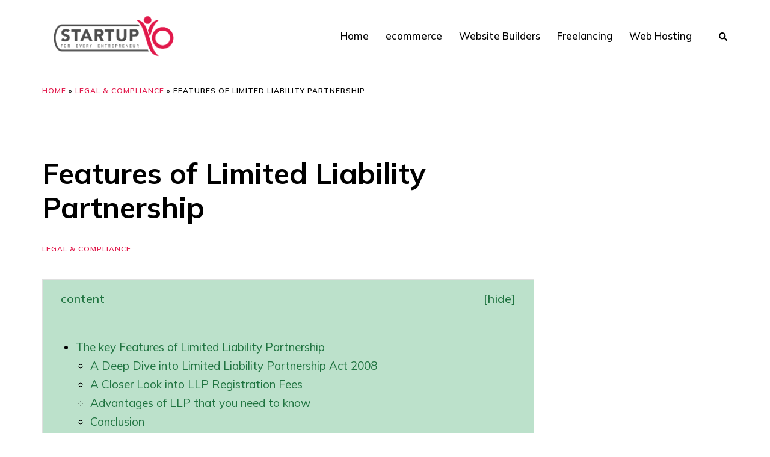

--- FILE ---
content_type: text/html; charset=UTF-8
request_url: https://startupyo.com/features-of-limited-liability-partnership/
body_size: 38681
content:
<!DOCTYPE html>
<html lang="en-US" prefix="og: https://ogp.me/ns#">
<head>
<meta charset="UTF-8">
<meta name="viewport" content="width=device-width, initial-scale=1">
<link rel="profile" href="http://gmpg.org/xfn/11">
<link rel="pingback" href="https://startupyo.com/xmlrpc.php">

	<style>img:is([sizes="auto" i], [sizes^="auto," i]) { contain-intrinsic-size: 3000px 1500px }</style>
	
<!-- Search Engine Optimization by Rank Math - https://rankmath.com/ -->
<title>Features Of Limited Liability Partnership 2026 - StartupYo</title>
<meta name="description" content="Explore the Key Features of Limited Liability Partnerships (LLPs) - Learn how LLPs offer liability protection, flexible management, and tax benefits in this informative article."/>
<meta name="robots" content="follow, index, max-snippet:-1, max-video-preview:-1, max-image-preview:large"/>
<link rel="canonical" href="https://startupyo.com/features-of-limited-liability-partnership/" />
<meta property="og:locale" content="en_US" />
<meta property="og:type" content="article" />
<meta property="og:title" content="Features Of Limited Liability Partnership 2026 - StartupYo" />
<meta property="og:description" content="Explore the Key Features of Limited Liability Partnerships (LLPs) - Learn how LLPs offer liability protection, flexible management, and tax benefits in this informative article." />
<meta property="og:url" content="https://startupyo.com/features-of-limited-liability-partnership/" />
<meta property="og:site_name" content="StartupYo" />
<meta property="article:tag" content="Legal and Compliance" />
<meta property="article:section" content="Legal &amp; Compliance" />
<meta property="og:updated_time" content="2024-03-04T15:34:08+05:30" />
<meta property="og:image" content="https://startupyo.com/wp-admin/admin-ajax.php?action=rank_math_overlay_thumb&id=48672&type=play&hash=81d50dfd851c1a0f572b312f2ea7cb4e" />
<meta property="og:image:secure_url" content="https://startupyo.com/wp-admin/admin-ajax.php?action=rank_math_overlay_thumb&id=48672&type=play&hash=81d50dfd851c1a0f572b312f2ea7cb4e" />
<meta property="og:image:width" content="360" />
<meta property="og:image:height" content="212" />
<meta property="og:image:alt" content="Features of Limited Liability Partnership" />
<meta property="og:image:type" content="image/png" />
<meta property="article:published_time" content="2023-09-14T09:57:54+05:30" />
<meta property="article:modified_time" content="2024-03-04T15:34:08+05:30" />
<meta name="twitter:card" content="summary_large_image" />
<meta name="twitter:title" content="Features Of Limited Liability Partnership 2026 - StartupYo" />
<meta name="twitter:description" content="Explore the Key Features of Limited Liability Partnerships (LLPs) - Learn how LLPs offer liability protection, flexible management, and tax benefits in this informative article." />
<meta name="twitter:image" content="https://startupyo.com/wp-admin/admin-ajax.php?action=rank_math_overlay_thumb&id=48672&type=play&hash=81d50dfd851c1a0f572b312f2ea7cb4e" />
<meta name="twitter:label1" content="Written by" />
<meta name="twitter:data1" content="Legal and compliance" />
<meta name="twitter:label2" content="Time to read" />
<meta name="twitter:data2" content="7 minutes" />
<script type="application/ld+json" class="rank-math-schema">{"@context":"https://schema.org","@graph":[{"@type":"Organization","@id":"https://startupyo.com/#organization","name":"User's blog"},{"@type":"WebSite","@id":"https://startupyo.com/#website","url":"https://startupyo.com","name":"StartupYo","publisher":{"@id":"https://startupyo.com/#organization"},"inLanguage":"en-US"},{"@type":"ImageObject","@id":"https://startupyo.com/wp-content/uploads/2023/09/Blog-posters-2-360-\u00d7-212-px-35-1.png","url":"https://startupyo.com/wp-content/uploads/2023/09/Blog-posters-2-360-\u00d7-212-px-35-1.png","width":"360","height":"212","caption":"Features of Limited Liability Partnership","inLanguage":"en-US"},{"@type":"BreadcrumbList","@id":"https://startupyo.com/features-of-limited-liability-partnership/#breadcrumb","itemListElement":[{"@type":"ListItem","position":"1","item":{"@id":"https://startupyo.com","name":"Home"}},{"@type":"ListItem","position":"2","item":{"@id":"https://startupyo.com/category/more-resources/legal-and-compliance/","name":"Legal &amp; Compliance"}},{"@type":"ListItem","position":"3","item":{"@id":"https://startupyo.com/features-of-limited-liability-partnership/","name":"Features of Limited Liability Partnership"}}]},{"@type":"WebPage","@id":"https://startupyo.com/features-of-limited-liability-partnership/#webpage","url":"https://startupyo.com/features-of-limited-liability-partnership/","name":"Features Of Limited Liability Partnership 2026 - StartupYo","datePublished":"2023-09-14T09:57:54+05:30","dateModified":"2024-03-04T15:34:08+05:30","isPartOf":{"@id":"https://startupyo.com/#website"},"primaryImageOfPage":{"@id":"https://startupyo.com/wp-content/uploads/2023/09/Blog-posters-2-360-\u00d7-212-px-35-1.png"},"inLanguage":"en-US","breadcrumb":{"@id":"https://startupyo.com/features-of-limited-liability-partnership/#breadcrumb"}},{"@type":"Person","@id":"https://startupyo.com/author/legal-and-compliance/","name":"Legal and compliance","url":"https://startupyo.com/author/legal-and-compliance/","image":{"@type":"ImageObject","@id":"https://secure.gravatar.com/avatar/af5946a6b07975689cb8c00738fc617689e13ff7f3dd3b4277a61db43e72ca63?s=96&amp;d=mm&amp;r=g","url":"https://secure.gravatar.com/avatar/af5946a6b07975689cb8c00738fc617689e13ff7f3dd3b4277a61db43e72ca63?s=96&amp;d=mm&amp;r=g","caption":"Legal and compliance","inLanguage":"en-US"},"worksFor":{"@id":"https://startupyo.com/#organization"}},{"@type":"BlogPosting","headline":"Features Of Limited Liability Partnership 2026 - StartupYo","keywords":"Features of Limited Liability Partnership,LLP Registration Fees,Advantages of LLP,Limited Liability Partnership","datePublished":"2023-09-14T09:57:54+05:30","dateModified":"2024-03-04T15:34:08+05:30","articleSection":"Legal &amp; Compliance","author":{"@id":"https://startupyo.com/author/legal-and-compliance/","name":"Legal and compliance"},"publisher":{"@id":"https://startupyo.com/#organization"},"description":"Explore the Key Features of Limited Liability Partnerships (LLPs) - Learn how LLPs offer liability protection, flexible management, and tax benefits in this informative article.","name":"Features Of Limited Liability Partnership 2026 - StartupYo","@id":"https://startupyo.com/features-of-limited-liability-partnership/#richSnippet","isPartOf":{"@id":"https://startupyo.com/features-of-limited-liability-partnership/#webpage"},"image":{"@id":"https://startupyo.com/wp-content/uploads/2023/09/Blog-posters-2-360-\u00d7-212-px-35-1.png"},"inLanguage":"en-US","mainEntityOfPage":{"@id":"https://startupyo.com/features-of-limited-liability-partnership/#webpage"}}]}</script>
<!-- /Rank Math WordPress SEO plugin -->

<link rel='dns-prefetch' href='//fonts.googleapis.com' />
<link rel="alternate" type="application/rss+xml" title="StartupYo &raquo; Feed" href="https://startupyo.com/feed/" />
<link rel="alternate" type="application/rss+xml" title="StartupYo &raquo; Comments Feed" href="https://startupyo.com/comments/feed/" />
<link rel="alternate" type="application/rss+xml" title="StartupYo &raquo; Features of Limited Liability Partnership Comments Feed" href="https://startupyo.com/features-of-limited-liability-partnership/feed/" />
<link rel="alternate" type="application/rss+xml" title="StartupYo &raquo; Stories Feed" href="https://startupyo.com/web-stories/feed/"><script type="text/javascript">
/* <![CDATA[ */
window._wpemojiSettings = {"baseUrl":"https:\/\/s.w.org\/images\/core\/emoji\/16.0.1\/72x72\/","ext":".png","svgUrl":"https:\/\/s.w.org\/images\/core\/emoji\/16.0.1\/svg\/","svgExt":".svg","source":{"concatemoji":"https:\/\/startupyo.com\/wp-includes\/js\/wp-emoji-release.min.js?ver=6.8.3"}};
/*! This file is auto-generated */
!function(s,n){var o,i,e;function c(e){try{var t={supportTests:e,timestamp:(new Date).valueOf()};sessionStorage.setItem(o,JSON.stringify(t))}catch(e){}}function p(e,t,n){e.clearRect(0,0,e.canvas.width,e.canvas.height),e.fillText(t,0,0);var t=new Uint32Array(e.getImageData(0,0,e.canvas.width,e.canvas.height).data),a=(e.clearRect(0,0,e.canvas.width,e.canvas.height),e.fillText(n,0,0),new Uint32Array(e.getImageData(0,0,e.canvas.width,e.canvas.height).data));return t.every(function(e,t){return e===a[t]})}function u(e,t){e.clearRect(0,0,e.canvas.width,e.canvas.height),e.fillText(t,0,0);for(var n=e.getImageData(16,16,1,1),a=0;a<n.data.length;a++)if(0!==n.data[a])return!1;return!0}function f(e,t,n,a){switch(t){case"flag":return n(e,"\ud83c\udff3\ufe0f\u200d\u26a7\ufe0f","\ud83c\udff3\ufe0f\u200b\u26a7\ufe0f")?!1:!n(e,"\ud83c\udde8\ud83c\uddf6","\ud83c\udde8\u200b\ud83c\uddf6")&&!n(e,"\ud83c\udff4\udb40\udc67\udb40\udc62\udb40\udc65\udb40\udc6e\udb40\udc67\udb40\udc7f","\ud83c\udff4\u200b\udb40\udc67\u200b\udb40\udc62\u200b\udb40\udc65\u200b\udb40\udc6e\u200b\udb40\udc67\u200b\udb40\udc7f");case"emoji":return!a(e,"\ud83e\udedf")}return!1}function g(e,t,n,a){var r="undefined"!=typeof WorkerGlobalScope&&self instanceof WorkerGlobalScope?new OffscreenCanvas(300,150):s.createElement("canvas"),o=r.getContext("2d",{willReadFrequently:!0}),i=(o.textBaseline="top",o.font="600 32px Arial",{});return e.forEach(function(e){i[e]=t(o,e,n,a)}),i}function t(e){var t=s.createElement("script");t.src=e,t.defer=!0,s.head.appendChild(t)}"undefined"!=typeof Promise&&(o="wpEmojiSettingsSupports",i=["flag","emoji"],n.supports={everything:!0,everythingExceptFlag:!0},e=new Promise(function(e){s.addEventListener("DOMContentLoaded",e,{once:!0})}),new Promise(function(t){var n=function(){try{var e=JSON.parse(sessionStorage.getItem(o));if("object"==typeof e&&"number"==typeof e.timestamp&&(new Date).valueOf()<e.timestamp+604800&&"object"==typeof e.supportTests)return e.supportTests}catch(e){}return null}();if(!n){if("undefined"!=typeof Worker&&"undefined"!=typeof OffscreenCanvas&&"undefined"!=typeof URL&&URL.createObjectURL&&"undefined"!=typeof Blob)try{var e="postMessage("+g.toString()+"("+[JSON.stringify(i),f.toString(),p.toString(),u.toString()].join(",")+"));",a=new Blob([e],{type:"text/javascript"}),r=new Worker(URL.createObjectURL(a),{name:"wpTestEmojiSupports"});return void(r.onmessage=function(e){c(n=e.data),r.terminate(),t(n)})}catch(e){}c(n=g(i,f,p,u))}t(n)}).then(function(e){for(var t in e)n.supports[t]=e[t],n.supports.everything=n.supports.everything&&n.supports[t],"flag"!==t&&(n.supports.everythingExceptFlag=n.supports.everythingExceptFlag&&n.supports[t]);n.supports.everythingExceptFlag=n.supports.everythingExceptFlag&&!n.supports.flag,n.DOMReady=!1,n.readyCallback=function(){n.DOMReady=!0}}).then(function(){return e}).then(function(){var e;n.supports.everything||(n.readyCallback(),(e=n.source||{}).concatemoji?t(e.concatemoji):e.wpemoji&&e.twemoji&&(t(e.twemoji),t(e.wpemoji)))}))}((window,document),window._wpemojiSettings);
/* ]]> */
</script>

<link rel='stylesheet' id='sydney-bootstrap-css' href='https://startupyo.com/wp-content/themes/sydney-pro-ii-3/css/bootstrap/bootstrap.min.css?ver=1' type='text/css' media='all' />
<link rel='stylesheet' id='sydney-ext-blog-styles-css' href='https://startupyo.com/wp-content/themes/sydney-pro-ii-3/css/modules/ext-blog.min.css?ver=6.8.3' type='text/css' media='all' />
<link rel='stylesheet' id='sydney-page-headers-styles-css' href='https://startupyo.com/wp-content/themes/sydney-pro-ii-3/css/modules/page-headers.min.css?ver=6.8.3' type='text/css' media='all' />
<link rel='stylesheet' id='sydney-ext-footer-styles-css' href='https://startupyo.com/wp-content/themes/sydney-pro-ii-3/css/modules/ext-footer.min.css?ver=6.8.3' type='text/css' media='all' />
<link rel='stylesheet' id='sydney-quick-links-styles-css' href='https://startupyo.com/wp-content/themes/sydney-pro-ii-3/css/modules/quick-links.min.css?ver=6.8.3' type='text/css' media='all' />
<style id='wp-emoji-styles-inline-css' type='text/css'>

	img.wp-smiley, img.emoji {
		display: inline !important;
		border: none !important;
		box-shadow: none !important;
		height: 1em !important;
		width: 1em !important;
		margin: 0 0.07em !important;
		vertical-align: -0.1em !important;
		background: none !important;
		padding: 0 !important;
	}
</style>
<link rel='stylesheet' id='wp-block-library-css' href='https://startupyo.com/wp-includes/css/dist/block-library/style.min.css?ver=6.8.3' type='text/css' media='all' />
<style id='classic-theme-styles-inline-css' type='text/css'>
/*! This file is auto-generated */
.wp-block-button__link{color:#fff;background-color:#32373c;border-radius:9999px;box-shadow:none;text-decoration:none;padding:calc(.667em + 2px) calc(1.333em + 2px);font-size:1.125em}.wp-block-file__button{background:#32373c;color:#fff;text-decoration:none}
</style>
<link rel='stylesheet' id='ultimate_blocks-cgb-style-css-css' href='https://startupyo.com/wp-content/plugins/ultimate-blocks/dist/blocks.style.build.css?ver=3.4.6' type='text/css' media='all' />
<link rel='stylesheet' id='affiliate-block-fontawesome-css' href='https://startupyo.com/wp-content/plugins/affiliatebooster-blocks/dist/assets/fontawesome/css/all.min.css?ver=1763574190' type='text/css' media='all' />
<style id='global-styles-inline-css' type='text/css'>
:root{--wp--preset--aspect-ratio--square: 1;--wp--preset--aspect-ratio--4-3: 4/3;--wp--preset--aspect-ratio--3-4: 3/4;--wp--preset--aspect-ratio--3-2: 3/2;--wp--preset--aspect-ratio--2-3: 2/3;--wp--preset--aspect-ratio--16-9: 16/9;--wp--preset--aspect-ratio--9-16: 9/16;--wp--preset--color--black: #000000;--wp--preset--color--cyan-bluish-gray: #abb8c3;--wp--preset--color--white: #ffffff;--wp--preset--color--pale-pink: #f78da7;--wp--preset--color--vivid-red: #cf2e2e;--wp--preset--color--luminous-vivid-orange: #ff6900;--wp--preset--color--luminous-vivid-amber: #fcb900;--wp--preset--color--light-green-cyan: #7bdcb5;--wp--preset--color--vivid-green-cyan: #00d084;--wp--preset--color--pale-cyan-blue: #8ed1fc;--wp--preset--color--vivid-cyan-blue: #0693e3;--wp--preset--color--vivid-purple: #9b51e0;--wp--preset--gradient--vivid-cyan-blue-to-vivid-purple: linear-gradient(135deg,rgba(6,147,227,1) 0%,rgb(155,81,224) 100%);--wp--preset--gradient--light-green-cyan-to-vivid-green-cyan: linear-gradient(135deg,rgb(122,220,180) 0%,rgb(0,208,130) 100%);--wp--preset--gradient--luminous-vivid-amber-to-luminous-vivid-orange: linear-gradient(135deg,rgba(252,185,0,1) 0%,rgba(255,105,0,1) 100%);--wp--preset--gradient--luminous-vivid-orange-to-vivid-red: linear-gradient(135deg,rgba(255,105,0,1) 0%,rgb(207,46,46) 100%);--wp--preset--gradient--very-light-gray-to-cyan-bluish-gray: linear-gradient(135deg,rgb(238,238,238) 0%,rgb(169,184,195) 100%);--wp--preset--gradient--cool-to-warm-spectrum: linear-gradient(135deg,rgb(74,234,220) 0%,rgb(151,120,209) 20%,rgb(207,42,186) 40%,rgb(238,44,130) 60%,rgb(251,105,98) 80%,rgb(254,248,76) 100%);--wp--preset--gradient--blush-light-purple: linear-gradient(135deg,rgb(255,206,236) 0%,rgb(152,150,240) 100%);--wp--preset--gradient--blush-bordeaux: linear-gradient(135deg,rgb(254,205,165) 0%,rgb(254,45,45) 50%,rgb(107,0,62) 100%);--wp--preset--gradient--luminous-dusk: linear-gradient(135deg,rgb(255,203,112) 0%,rgb(199,81,192) 50%,rgb(65,88,208) 100%);--wp--preset--gradient--pale-ocean: linear-gradient(135deg,rgb(255,245,203) 0%,rgb(182,227,212) 50%,rgb(51,167,181) 100%);--wp--preset--gradient--electric-grass: linear-gradient(135deg,rgb(202,248,128) 0%,rgb(113,206,126) 100%);--wp--preset--gradient--midnight: linear-gradient(135deg,rgb(2,3,129) 0%,rgb(40,116,252) 100%);--wp--preset--font-size--small: 13px;--wp--preset--font-size--medium: 20px;--wp--preset--font-size--large: 36px;--wp--preset--font-size--x-large: 42px;--wp--preset--spacing--20: 0.44rem;--wp--preset--spacing--30: 0.67rem;--wp--preset--spacing--40: 1rem;--wp--preset--spacing--50: 1.5rem;--wp--preset--spacing--60: 2.25rem;--wp--preset--spacing--70: 3.38rem;--wp--preset--spacing--80: 5.06rem;--wp--preset--shadow--natural: 6px 6px 9px rgba(0, 0, 0, 0.2);--wp--preset--shadow--deep: 12px 12px 50px rgba(0, 0, 0, 0.4);--wp--preset--shadow--sharp: 6px 6px 0px rgba(0, 0, 0, 0.2);--wp--preset--shadow--outlined: 6px 6px 0px -3px rgba(255, 255, 255, 1), 6px 6px rgba(0, 0, 0, 1);--wp--preset--shadow--crisp: 6px 6px 0px rgba(0, 0, 0, 1);}:where(.is-layout-flex){gap: 0.5em;}:where(.is-layout-grid){gap: 0.5em;}body .is-layout-flex{display: flex;}.is-layout-flex{flex-wrap: wrap;align-items: center;}.is-layout-flex > :is(*, div){margin: 0;}body .is-layout-grid{display: grid;}.is-layout-grid > :is(*, div){margin: 0;}:where(.wp-block-columns.is-layout-flex){gap: 2em;}:where(.wp-block-columns.is-layout-grid){gap: 2em;}:where(.wp-block-post-template.is-layout-flex){gap: 1.25em;}:where(.wp-block-post-template.is-layout-grid){gap: 1.25em;}.has-black-color{color: var(--wp--preset--color--black) !important;}.has-cyan-bluish-gray-color{color: var(--wp--preset--color--cyan-bluish-gray) !important;}.has-white-color{color: var(--wp--preset--color--white) !important;}.has-pale-pink-color{color: var(--wp--preset--color--pale-pink) !important;}.has-vivid-red-color{color: var(--wp--preset--color--vivid-red) !important;}.has-luminous-vivid-orange-color{color: var(--wp--preset--color--luminous-vivid-orange) !important;}.has-luminous-vivid-amber-color{color: var(--wp--preset--color--luminous-vivid-amber) !important;}.has-light-green-cyan-color{color: var(--wp--preset--color--light-green-cyan) !important;}.has-vivid-green-cyan-color{color: var(--wp--preset--color--vivid-green-cyan) !important;}.has-pale-cyan-blue-color{color: var(--wp--preset--color--pale-cyan-blue) !important;}.has-vivid-cyan-blue-color{color: var(--wp--preset--color--vivid-cyan-blue) !important;}.has-vivid-purple-color{color: var(--wp--preset--color--vivid-purple) !important;}.has-black-background-color{background-color: var(--wp--preset--color--black) !important;}.has-cyan-bluish-gray-background-color{background-color: var(--wp--preset--color--cyan-bluish-gray) !important;}.has-white-background-color{background-color: var(--wp--preset--color--white) !important;}.has-pale-pink-background-color{background-color: var(--wp--preset--color--pale-pink) !important;}.has-vivid-red-background-color{background-color: var(--wp--preset--color--vivid-red) !important;}.has-luminous-vivid-orange-background-color{background-color: var(--wp--preset--color--luminous-vivid-orange) !important;}.has-luminous-vivid-amber-background-color{background-color: var(--wp--preset--color--luminous-vivid-amber) !important;}.has-light-green-cyan-background-color{background-color: var(--wp--preset--color--light-green-cyan) !important;}.has-vivid-green-cyan-background-color{background-color: var(--wp--preset--color--vivid-green-cyan) !important;}.has-pale-cyan-blue-background-color{background-color: var(--wp--preset--color--pale-cyan-blue) !important;}.has-vivid-cyan-blue-background-color{background-color: var(--wp--preset--color--vivid-cyan-blue) !important;}.has-vivid-purple-background-color{background-color: var(--wp--preset--color--vivid-purple) !important;}.has-black-border-color{border-color: var(--wp--preset--color--black) !important;}.has-cyan-bluish-gray-border-color{border-color: var(--wp--preset--color--cyan-bluish-gray) !important;}.has-white-border-color{border-color: var(--wp--preset--color--white) !important;}.has-pale-pink-border-color{border-color: var(--wp--preset--color--pale-pink) !important;}.has-vivid-red-border-color{border-color: var(--wp--preset--color--vivid-red) !important;}.has-luminous-vivid-orange-border-color{border-color: var(--wp--preset--color--luminous-vivid-orange) !important;}.has-luminous-vivid-amber-border-color{border-color: var(--wp--preset--color--luminous-vivid-amber) !important;}.has-light-green-cyan-border-color{border-color: var(--wp--preset--color--light-green-cyan) !important;}.has-vivid-green-cyan-border-color{border-color: var(--wp--preset--color--vivid-green-cyan) !important;}.has-pale-cyan-blue-border-color{border-color: var(--wp--preset--color--pale-cyan-blue) !important;}.has-vivid-cyan-blue-border-color{border-color: var(--wp--preset--color--vivid-cyan-blue) !important;}.has-vivid-purple-border-color{border-color: var(--wp--preset--color--vivid-purple) !important;}.has-vivid-cyan-blue-to-vivid-purple-gradient-background{background: var(--wp--preset--gradient--vivid-cyan-blue-to-vivid-purple) !important;}.has-light-green-cyan-to-vivid-green-cyan-gradient-background{background: var(--wp--preset--gradient--light-green-cyan-to-vivid-green-cyan) !important;}.has-luminous-vivid-amber-to-luminous-vivid-orange-gradient-background{background: var(--wp--preset--gradient--luminous-vivid-amber-to-luminous-vivid-orange) !important;}.has-luminous-vivid-orange-to-vivid-red-gradient-background{background: var(--wp--preset--gradient--luminous-vivid-orange-to-vivid-red) !important;}.has-very-light-gray-to-cyan-bluish-gray-gradient-background{background: var(--wp--preset--gradient--very-light-gray-to-cyan-bluish-gray) !important;}.has-cool-to-warm-spectrum-gradient-background{background: var(--wp--preset--gradient--cool-to-warm-spectrum) !important;}.has-blush-light-purple-gradient-background{background: var(--wp--preset--gradient--blush-light-purple) !important;}.has-blush-bordeaux-gradient-background{background: var(--wp--preset--gradient--blush-bordeaux) !important;}.has-luminous-dusk-gradient-background{background: var(--wp--preset--gradient--luminous-dusk) !important;}.has-pale-ocean-gradient-background{background: var(--wp--preset--gradient--pale-ocean) !important;}.has-electric-grass-gradient-background{background: var(--wp--preset--gradient--electric-grass) !important;}.has-midnight-gradient-background{background: var(--wp--preset--gradient--midnight) !important;}.has-small-font-size{font-size: var(--wp--preset--font-size--small) !important;}.has-medium-font-size{font-size: var(--wp--preset--font-size--medium) !important;}.has-large-font-size{font-size: var(--wp--preset--font-size--large) !important;}.has-x-large-font-size{font-size: var(--wp--preset--font-size--x-large) !important;}
:where(.wp-block-post-template.is-layout-flex){gap: 1.25em;}:where(.wp-block-post-template.is-layout-grid){gap: 1.25em;}
:where(.wp-block-columns.is-layout-flex){gap: 2em;}:where(.wp-block-columns.is-layout-grid){gap: 2em;}
:root :where(.wp-block-pullquote){font-size: 1.5em;line-height: 1.6;}
</style>
<link rel='stylesheet' id='ub-extension-style-css-css' href='https://startupyo.com/wp-content/plugins/ultimate-blocks/src/extensions/style.css?ver=6.8.3' type='text/css' media='all' />
<link rel='stylesheet' id='hostinger-reach-subscription-block-css' href='https://startupyo.com/wp-content/plugins/hostinger-reach/frontend/dist/blocks/subscription.css?ver=1764178516' type='text/css' media='all' />
<link rel='stylesheet' id='sydney-google-fonts-css' href='https://fonts.googleapis.com/css2?family=Mulish:wght@400&#038;family=Mulish:wght@400&#038;family=Mulish:wght@400&#038;display=swap' type='text/css' media='all' />
<link rel='stylesheet' id='sydney-elementor-css' href='https://startupyo.com/wp-content/themes/sydney-pro-ii-3/css/components/elementor.min.css?ver=20220824' type='text/css' media='all' />
<link rel='stylesheet' id='sydney-social-icons-css' href='https://startupyo.com/wp-content/themes/sydney-pro-ii-3/fonts/fontello.min.css?ver=6.8.3' type='text/css' media='all' />
<link rel='stylesheet' id='sydney-style-css' href='https://startupyo.com/wp-content/themes/sydney-pro-ii-3/style.css?ver=20230208' type='text/css' media='all' />
<!--[if lte IE 9]>
<link rel='stylesheet' id='sydney-ie9-css' href='https://startupyo.com/wp-content/themes/sydney-pro-ii-3/css/ie9.css?ver=6.8.3' type='text/css' media='all' />
<![endif]-->
<link rel='stylesheet' id='sydney-style-min-css' href='https://startupyo.com/wp-content/themes/sydney-pro-ii-3/css/styles.min.css?ver=20230208' type='text/css' media='all' />
<style id='sydney-style-min-inline-css' type='text/css'>
.page-template-page_front-page.elementor-page,.page-template-page_front-page.panel-layout{background:#fff;}html{scroll-behavior:smooth;}.woocommerce ul.products li.product{text-align:center;}.woocommerce ul.products li.product .loop-button-wrapper .button{background-color:;}.woocommerce ul.products li.product .loop-button-wrapper .button{color:;fill:;}.woocommerce ul.products li.product .loop-button-wrapper .button{font-size:13px;}.woocommerce ul.products li.product .onsale,.yith-wcqv-main span.onsale,.woocommerce span.onsale{background-color:;}.woocommerce ul.products li.product .onsale,.yith-wcqv-main span.onsale,.woocommerce span.onsale{color:;}.woocommerce ul.products li.product .onsale,.yith-wcqv-main span.onsale,.woocommerce span.onsale{font-size:12px;}.woocommerce ul.products li.product h2{font-size:16px;}.woocommerce ul.products li.product h2{color:;}.woocommerce ul.products li.product .price{font-size:18px;}.woocommerce ul.products li.product .price{color:;}.woocommerce div.product .product_title{color:;}.woocommerce div.product p.price{color:;}.sydney-tabs-style1 .woocommerce-tabs ul.tabs li.active a,.sydney-tabs-style1 .woocommerce-tabs ul.tabs li:hover a{border-color:;}.sydney-tabs-style1 .woocommerce-tabs ul.tabs{border-bottom-color:rgba(35,52,82,0.3);}.woocommerce-tabs ul.tabs li:not(.active) a,.woocommerce-tabs ul.tabs li:not(.active) a:hover{color:;}.woocommerce-tabs ul.tabs li.active a,.woocommerce-tabs ul.tabs li.active a:hover{color:;}.header-image{background-size:cover;}.header-image{height:300px;}.llms-student-dashboard .llms-button-secondary:hover,.llms-button-action:hover,.facts-section.style2 .roll-counter i,.roll-team.type-b.style2 .team-item .team-social li:hover a,.portfolio-section.style2 .project-filter li a:hover,.timeline-section.style2 .timeline .icon .fa::before,.style1 .plan-icon,.style3 .plan-icon,.roll-team.type-b .team-social li a,#mainnav ul li a:hover,.sydney_contact_info_widget span,.roll-team .team-content .name,.roll-team .team-item .team-pop .team-social li:hover a,.roll-infomation li.address:before,.roll-infomation li.phone:before,.roll-infomation li.email:before,.roll-button.border,.roll-button:hover,.roll-icon-list .icon i,.roll-icon-list .content h3 a:hover,.roll-icon-box.white .content h3 a,.roll-icon-box .icon i,.roll-icon-box .content h3 a:hover,.switcher-container .switcher-icon a:focus,.go-top:hover,.hentry .meta-post a:hover,#mainnav > ul > li > a.active,#mainnav > ul > li > a:hover,button:hover,input[type="button"]:hover,input[type="reset"]:hover,input[type="submit"]:hover,.text-color,.social-menu-widget a,.social-menu-widget a:hover,.archive .team-social li a,a,h1 a,h2 a,h3 a,h4 a,h5 a,h6 a,.classic-alt .meta-post a,.single .meta-post a,.header-contact .fa,.social-navigation li a:hover,.widget_sydney_testimonials .fa-quote-left,.timeline-section.style2 .timeline-date,.content-area.modern .hentry .meta-post span:before,.content-area.modern .post-cat,.content-area.modern .read-more-gt{color:#e1194b}.sydney-post-sharing .sharing-element:hover,.llms-student-dashboard .llms-button-secondary,.llms-button-action,.roll-team.type-b.style2 .avatar::after,.project-filter li a.active,.project-filter li a:hover,.woocommerce a.button,.woocommerce button.button,.woocommerce input.button,.project-filter li.active,.project-filter li:hover,.roll-team.type-b .team-item .team-social li:hover a,.preloader .pre-bounce1,.preloader .pre-bounce2,.roll-team .team-item .team-pop,.roll-progress .progress-animate,.roll-socials li a:hover,.roll-project .project-item .project-pop,.roll-project .project-filter li.active,.roll-project .project-filter li:hover,.roll-button.light:hover,.roll-button.border:hover,.roll-button,.roll-icon-box.white .icon,.owl-theme .owl-controls .owl-page.active span,.owl-theme .owl-controls.clickable .owl-page:hover span,.go-top,.bottom .socials li:hover a,.sidebar .widget:before,.blog-pagination ul li.active,.blog-pagination ul li:hover a,.content-area .hentry:after,.text-slider .maintitle:after,.error-wrap #search-submit:hover,#mainnav .sub-menu li:hover > a,#mainnav ul li ul:after,button,input[type="button"],input[type="reset"],input[type="submit"],.panel-grid-cell .widget-title:after,.social-section.style2 .social-menu-widget li a:hover,.count-number,.cart-amount,.sydney-video.vid-lightbox .toggle-popup,.footer-contact .widget-title:after,.fp-contact .fa,.pricing-section.style4 .plan-item.featured-plan .plan-header,.woocommerce .widget_price_filter .ui-slider .ui-slider-range{background-color:#e1194b}.llms-student-dashboard .llms-button-secondary,.llms-student-dashboard .llms-button-secondary:hover,.llms-button-action,.llms-button-action:hover,.owl-theme .owl-controls .owl-page:hover span,.owl-theme .owl-controls .owl-page.active span,.roll-team.type-b .team-social li a,.roll-socials li a:hover,.roll-socials li a,.roll-button.light:hover,.roll-button.border,.roll-button,.roll-icon-list .icon,.roll-icon-box .icon,.comment .comment-detail,.widget-tags .tag-list a:hover,.blog-pagination ul li,.error-wrap #search-submit:hover,textarea:focus,input[type="text"]:focus,input[type="password"]:focus,input[type="datetime"]:focus,input[type="datetime-local"]:focus,input[type="date"]:focus,input[type="month"]:focus,input[type="time"]:focus,input[type="week"]:focus,input[type="number"]:focus,input[type="email"]:focus,input[type="url"]:focus,input[type="search"]:focus,input[type="tel"]:focus,input[type="color"]:focus,button,input[type="button"],input[type="reset"],input[type="submit"],.archive .team-social li a,.latest-news-wrapper.carousel.style2 .meta-post a:hover{border-color:#e1194b}.sydney_contact_info_widget span,.header-contact-info svg,.site-header .cart-contents:hover svg,.site-header .header-account:hover svg{fill:#e1194b;}.go-top:hover svg{stroke:#e1194b;}.timeline-section.style2 .timeline .icon{background-color:rgba(225,25,75,0.9)!important;}.site-header.float-header{background-color:rgba(0,0,0,0.9);}@media only screen and (max-width:1024px){.site-header{background-color:#000000;}}#mainnav ul li a,#mainnav ul li::before{color:#ffffff}#mainnav .sub-menu li a{color:#ffffff}#mainnav .sub-menu li a{background:#1c1c1c}.text-slider .maintitle,.text-slider .subtitle{color:#ffffff}@media (min-width:992px){.text-slider .maintitle{font-size:68px;}}@media (min-width:576px) and (max-width:991px){.text-slider .maintitle{font-size:32px;}}@media (max-width:575px){.text-slider .maintitle{font-size:18px;}}@media (min-width:992px){.text-slider .subtitle{font-size:18px;}}@media (min-width:576px) and (max-width:991px){.text-slider .subtitle{font-size:18px;}}@media (max-width:575px){.text-slider .subtitle{font-size:16px;}}.slider-overlay{background-color:;}.text-slider .maintitle{color:;}.text-slider .subtitle{color:;}@media (min-width:992px){.text-slider{max-width:100%;}}@media (min-width:576px) and (max-width:991px){.text-slider{max-width:100%;}}@media (max-width:575px){.text-slider{max-width:100%;}}.text-slider{animation-name:slideInRight}.button-slider{animation-name:none}body{color:}#secondary{background-color:#ffffff;}#secondary,#secondary a{color:#737C8C}.footer-widgets{background-color:#eff6ff}#sidebar-footer,#sidebar-footer a,.footer-widgets .widget-title{color:#212121}.site-footer{background-color:#f4f0ea}.site-footer,.site-footer a{color:#000000}.overlay{background-color:#000000}.btn-menu .sydney-svg-icon{fill:#ffffff}#mainnav ul li a:hover,.main-header #mainnav .menu > li > a:hover{color:#e1194b}@media (min-width:992px){.footer-separator div,.footer-separator svg{height:150px;}}@media (min-width:576px) and (max-width:991px){.footer-separator div,.footer-separator svg{height:150px;}}@media (max-width:575px){.footer-separator div,.footer-separator svg{height:100px;}}@media (min-width:992px){.footer-separator svg{width:100%;}}@media (min-width:576px) and (max-width:991px){.footer-separator svg{width:100%;}}@media (max-width:575px){.footer-separator svg{width:100%;}}.footer-separator svg{fill:;}.footer-separator div{background-color:;}.panel-grid-cell .widget-title{margin-bottom:60px;}@media only screen and (max-width:1024px){.panel-grid-cell .widget-title{margin-bottom:30px;}}.panel-grid-cell .widget-title{text-transform:none;}.header-contact{background-color:#1c1c1c}@media only screen and (max-width:1024px){.has-hero .header-contact{background-color:#1c1c1c}}.header-contact{color:#c5c5c5}.header-widgets{background-color:#ffffff;}.header-widgets{color:#767676;}.page-wrap{padding-top:83px;}.page-wrap{padding-bottom:100px;}@media only screen and (max-width:1025px){.mobile-slide{display:block;}.slide-item{background-image:none !important;}.header-slider{}.slide-item{height:auto !important;}.slide-inner{min-height:initial;}}.header-custom-item .roll-button{padding-top:12px;padding-bottom:12px;}.header-custom-item .roll-button{padding-left:12px;padding-right:12px;}.header-custom-item .roll-button{font-size:13px;}.header-custom-item .roll-button{border-radius:3px;}.go-top.show{border-radius:2px;bottom:10px;}.go-top.position-right{right:20px;}.go-top.position-left{left:20px;}.go-top{background-color:#e1194b;}.go-top:hover{background-color:;}.go-top{color:;}.go-top svg{stroke:;}.go-top:hover{color:#e1194b;}.go-top:hover svg{stroke:#e1194b;}.go-top .sydney-svg-icon,.go-top .sydney-svg-icon svg{width:16px;height:16px;}.go-top{padding:15px;}.site-info{border-top:0 solid rgba(255,255,255,0.1);}.footer-widgets-grid{gap:30px;}@media (min-width:992px){.footer-widgets-grid{padding-top:95px;padding-bottom:95px;}}@media (min-width:576px) and (max-width:991px){.footer-widgets-grid{padding-top:60px;padding-bottom:60px;}}@media (max-width:575px){.footer-widgets-grid{padding-top:60px;padding-bottom:60px;}}@media (min-width:992px){.sidebar-column .widget .widget-title{font-size:22px;}}@media (min-width:576px) and (max-width:991px){.sidebar-column .widget .widget-title{font-size:22px;}}@media (max-width:575px){.sidebar-column .widget .widget-title{font-size:22px;}}@media (min-width:992px){.footer-widgets{font-size:16px;}}@media (min-width:576px) and (max-width:991px){.footer-widgets{font-size:16px;}}@media (max-width:575px){.footer-widgets{font-size:16px;}}.footer-widgets{background-color:#eff6ff;}.sidebar-column .widget .widget-title{color:;}.sidebar-column .widget,.sidebar-column h2,.sidebar-column h3,.sidebar-column h4,.sidebar-column h5,.sidebar-column h6{color:#212121;}.sidebar-column .widget a{color:#212121;}.sidebar-column .widget h1,.sidebar-column .widget h2,.sidebar-column .widget h3,.sidebar-column .widget h4,.sidebar-column .widget h5,.sidebar-column .widget h6{color:#212121;}.sidebar-column .widget a:hover{color:#212121;}.site-footer{background-color:#f4f0ea;}.site-info,.site-info a{color:#000000;}.site-info .sydney-svg-icon svg{fill:#000000;}.site-info{padding-top:20px;padding-bottom:20px;}@media (min-width:992px){button,.roll-button,a.button,.wp-block-button__link,input[type="button"],input[type="reset"],input[type="submit"]{padding-top:12px;padding-bottom:12px;}}@media (min-width:576px) and (max-width:991px){button,.roll-button,a.button,.wp-block-button__link,input[type="button"],input[type="reset"],input[type="submit"]{padding-top:12px;padding-bottom:12px;}}@media (max-width:575px){button,.roll-button,a.button,.wp-block-button__link,input[type="button"],input[type="reset"],input[type="submit"]{padding-top:12px;padding-bottom:12px;}}@media (min-width:992px){button,.roll-button,a.button,.wp-block-button__link,input[type="button"],input[type="reset"],input[type="submit"]{padding-left:35px;padding-right:35px;}}@media (min-width:576px) and (max-width:991px){button,.roll-button,a.button,.wp-block-button__link,input[type="button"],input[type="reset"],input[type="submit"]{padding-left:35px;padding-right:35px;}}@media (max-width:575px){button,.roll-button,a.button,.wp-block-button__link,input[type="button"],input[type="reset"],input[type="submit"]{padding-left:35px;padding-right:35px;}}button,.roll-button,a.button,.wp-block-button__link,input[type="button"],input[type="reset"],input[type="submit"],.wp-block-button__link{border-radius:3px;}@media (min-width:992px){button,.roll-button,a.button,.wp-block-button__link,input[type="button"],input[type="reset"],input[type="submit"]{font-size:15px;}}@media (min-width:576px) and (max-width:991px){button,.roll-button,a.button,.wp-block-button__link,input[type="button"],input[type="reset"],input[type="submit"]{font-size:14px;}}@media (max-width:575px){button,.roll-button,a.button,.wp-block-button__link,input[type="button"],input[type="reset"],input[type="submit"]{font-size:14px;}}button,.roll-button,a.button,.wp-block-button__link,input[type="button"],input[type="reset"],input[type="submit"]{text-transform:capitalize;}button,div.wpforms-container-full .wpforms-form input[type=submit],div.wpforms-container-full .wpforms-form button[type=submit],div.wpforms-container-full .wpforms-form .wpforms-page-button,.roll-button,a.button,.wp-block-button__link,input[type="button"],input[type="reset"],input[type="submit"]{background-color:#e1194b;}button:hover,div.wpforms-container-full .wpforms-form input[type=submit]:hover,div.wpforms-container-full .wpforms-form button[type=submit]:hover,div.wpforms-container-full .wpforms-form .wpforms-page-button:hover,.roll-button:hover,a.button:hover,.wp-block-button__link:hover,input[type="button"]:hover,input[type="reset"]:hover,input[type="submit"]:hover{background-color:;}button,div.wpforms-container-full .wpforms-form input[type=submit],div.wpforms-container-full .wpforms-form button[type=submit],div.wpforms-container-full .wpforms-form .wpforms-page-button,.checkout-button.button,a.button,.wp-block-button__link,input[type="button"],input[type="reset"],input[type="submit"]{color:;}button:hover,div.wpforms-container-full .wpforms-form input[type=submit]:hover,div.wpforms-container-full .wpforms-form button[type=submit]:hover,div.wpforms-container-full .wpforms-form .wpforms-page-button:hover,.roll-button:hover,a.button:hover,.wp-block-button__link:hover,input[type="button"]:hover,input[type="reset"]:hover,input[type="submit"]:hover{color:#e1194b;}.is-style-outline .wp-block-button__link,div.wpforms-container-full .wpforms-form input[type=submit],div.wpforms-container-full .wpforms-form button[type=submit],div.wpforms-container-full .wpforms-form .wpforms-page-button,.roll-button,.wp-block-button__link.is-style-outline,button,a.button,.wp-block-button__link,input[type="button"],input[type="reset"],input[type="submit"]{border-color:#e1194b;}button:hover,div.wpforms-container-full .wpforms-form input[type=submit]:hover,div.wpforms-container-full .wpforms-form button[type=submit]:hover,div.wpforms-container-full .wpforms-form .wpforms-page-button:hover,.roll-button:hover,a.button:hover,.wp-block-button__link:hover,input[type="button"]:hover,input[type="reset"]:hover,input[type="submit"]:hover{border-color:#e1194b;}@media (min-width:992px){.page-banner-inner:not(.cat-banner-inner){min-height:600px;}}@media (min-width:576px) and (max-width:991px){.page-banner-inner:not(.cat-banner-inner){min-height:300px;}}@media (max-width:575px){.page-banner-inner:not(.cat-banner-inner){min-height:200px;}}@media (min-width:992px){.page-banner-inner.cat-banner-inner{min-height:400px;}}@media (min-width:576px) and (max-width:991px){.page-banner-inner.cat-banner-inner{min-height:300px;}}@media (max-width:575px){.page-banner-inner.cat-banner-inner{min-height:200px;}}.page-banner-inner.cat-banner-inner{text-align:left;}.sydney-reading-progress__bar{background-color:#e1194b;}.navigation.pagination{text-align:left;}.posts-layout .list-image{width:30%;}.posts-layout .list-content{width:70%;}.content-area:not(.layout4):not(.layout6) .posts-layout .entry-thumb{margin:0 0 15px 0;}.layout4 .entry-thumb,.layout6 .entry-thumb{margin:0 15px 0 0;}.layout6 article:nth-of-type(even) .list-image .entry-thumb{margin:0 0 0 15px;}.posts-layout .entry-header{margin-bottom:12px;}.posts-layout .entry-meta.below-excerpt{margin:15px 0 0;}.posts-layout .entry-meta.above-title{margin:0 0 15px;}.single .entry-header .entry-title{color:;}.single .entry-header .entry-meta,.single .entry-header .entry-meta a{color:#e1194b;}@media (min-width:992px){.single .entry-meta{font-size:12px;}}@media (min-width:576px) and (max-width:991px){.single .entry-meta{font-size:12px;}}@media (max-width:575px){.single .entry-meta{font-size:12px;}}@media (min-width:992px){.single .entry-header .entry-title{font-size:48px;}}@media (min-width:576px) and (max-width:991px){.single .entry-header .entry-title{font-size:32px;}}@media (max-width:575px){.single .entry-header .entry-title{font-size:32px;}}.posts-layout .entry-post{color:#233452;}.posts-layout .entry-title a{color:#e1194b;}.posts-layout .author,.posts-layout .entry-meta a{color:#737C8C;}@media (min-width:992px){.posts-layout .entry-post{font-size:16px;}}@media (min-width:576px) and (max-width:991px){.posts-layout .entry-post{font-size:16px;}}@media (max-width:575px){.posts-layout .entry-post{font-size:16px;}}@media (min-width:992px){.posts-layout .entry-meta{font-size:12px;}}@media (min-width:576px) and (max-width:991px){.posts-layout .entry-meta{font-size:12px;}}@media (max-width:575px){.posts-layout .entry-meta{font-size:12px;}}@media (min-width:992px){.posts-layout .entry-title{font-size:22px;}}@media (min-width:576px) and (max-width:991px){.posts-layout .entry-title{font-size:32px;}}@media (max-width:575px){.posts-layout .entry-title{font-size:32px;}}.blog-banner,.page-banner-inner{background-color:;}.blog-banner .blog-banner-title,.page-banner-inner .archive-title{color:;}@media (min-width:992px){.blog-banner .blog-banner-title,.page-banner-inner .archive-title{font-size:52px;}}@media (min-width:576px) and (max-width:991px){.blog-banner .blog-banner-title,.page-banner-inner .archive-title{font-size:42px;}}@media (max-width:575px){.blog-banner .blog-banner-title,.page-banner-inner .archive-title{font-size:32px;}}.featured-posts{margin-top:30px;margin-bottom:0;}.single .entry-header{margin-bottom:40px;}.single .entry-thumb{margin-bottom:40px;}.single .entry-meta-above{margin-bottom:30px;}.single .entry-meta-below{margin-top:30px;}.sydney-breadcrumb-trail{text-align:left;}.sydney-breadcrumb-trail{background-color:;}.sydney-breadcrumb-trail ul li a{color:;}.sydney-breadcrumb-trail ul li a:hover{color:;}.sydney-breadcrumb-trail{color:;}.sydney-breadcrumb-trail svg{fill:;}@media (min-width:992px){.sydney-breadcrumb-trail{padding-top:15px;padding-bottom:15px;}}@media (min-width:576px) and (max-width:991px){.sydney-breadcrumb-trail{padding-top:15px;padding-bottom:15px;}}@media (max-width:575px){.sydney-breadcrumb-trail{padding-top:15px;padding-bottom:15px;}}.top-bar{background-color:;}.top-bar,.top-bar a{color:;}.top-bar svg{fill:;}.top-bar-inner{padding-top:15px;padding-bottom:15px;}.top-bar{border-bottom:1px solid rgba(255,255,255,0.1);}.main-header,.bottom-header-row{border-bottom:0 solid rgba(255,255,255,0.1);}.header_layout_3,.header_layout_4,.header_layout_5{border-bottom:1px solid rgba(255,255,255,0.1);}.top-bar-inner > .row{display:block;}.top-bar-inner .col,.top-bar-inner .col:last-of-type{justify-content:center;text-align:center;}.main-header,.header-search-form,.menu-expanded{background-color:#ffffff;}.main-header.sticky-active{background-color:;}.main-header .site-title a,.main-header .site-description,#mainnav .nav-menu > li > a,.main-header #mainnav .menu > li > a,.main-header .header-contact a,.main-header .logout-link,.main-header .html-item,.main-header .sydney-login-toggle{color:#000000;}.main-header .sydney-svg-icon svg,.main-header .dropdown-symbol .sydney-svg-icon svg{fill:#000000;}.sticky-active .main-header .site-title a,.sticky-active .main-header .site-description,.sticky-active .main-header #mainnav .menu > li > a,.sticky-active .main-header .header-contact a,.sticky-active .main-header .logout-link,.sticky-active .main-header .html-item,.sticky-active .main-header .sydney-login-toggle{color:;}.sticky-active .main-header .sydney-svg-icon svg,.sticky-active .main-header .dropdown-symbol .sydney-svg-icon svg{fill:;}.bottom-header-row{background-color:;}.bottom-header-row,.bottom-header-row .header-contact a,.bottom-header-row #mainnav .menu > li > a{color:;}.bottom-header-row #mainnav .menu > li > a:hover{color:;}.bottom-header-row .header-item svg,.dropdown-symbol .sydney-svg-icon svg{fill:;}.main-header .site-header-inner,.main-header .top-header-row{padding-top:15px;padding-bottom:15px;}.bottom-header-inner{padding-top:15px;padding-bottom:15px;}.bottom-header-row #mainnav ul ul li,.main-header #mainnav ul ul li{background-color:;}.bottom-header-row #mainnav ul ul li a,.bottom-header-row #mainnav ul ul li:hover a,.main-header #mainnav ul ul li:hover a,.main-header #mainnav ul ul li a{color:;}.bottom-header-row #mainnav ul ul li svg,.main-header #mainnav ul ul li svg{fill:;}#mainnav .sub-menu li:hover>a,.main-header #mainnav ul ul li:hover>a{color:;}.main-header-cart .count-number{color:;}.main-header-cart .widget_shopping_cart .widgettitle:after,.main-header-cart .widget_shopping_cart .woocommerce-mini-cart__buttons:before{background-color:rgba(35,52,82,0.1);}@media only screen and (max-width:1024px){.bottom-header-row,.main-header,.mobile-logo-link ~ .desktop-logo-link{display:none;}.sydney-offcanvas-menu,.mobile-header,.mobile-logo-link{display:block;}}@media only screen and (min-width:1025px){#mainnav > div > ul,.bottom-header-row #mainnav > div > ul{align-items:initial;}#mainnav > div > ul{-ms-flex-wrap:wrap;flex-wrap:wrap;}}.sydney-offcanvas-menu .mainnav ul li{text-align:left;}.sydney-offcanvas-menu .mainnav a{padding:10px 0;}.menu-toggle .sydney-svg-icon,.menu-toggle .sydney-svg-icon svg{width:16px;height:16px;max-height:16px;}#masthead-mobile{background-color:#ffffff;}#masthead-mobile .site-description,#masthead-mobile a:not(.button){color:#e1194b;}#masthead-mobile svg{fill:#e1194b;}.mobile-header{padding-top:15px;padding-bottom:15px;}.sydney-offcanvas-menu{background-color:#1d1d1d;}.sydney-offcanvas-menu,.sydney-offcanvas-menu #mainnav a:not(.button),.sydney-offcanvas-menu a:not(.button){color:#ffffff;}.sydney-offcanvas-menu svg,.sydney-offcanvas-menu .dropdown-symbol .sydney-svg-icon svg{fill:#ffffff;}@media (min-width:992px){.site-logo{max-height:90px;}}@media (min-width:576px) and (max-width:991px){.site-logo{max-height:100px;}}@media (max-width:575px){.site-logo{max-height:100px;}}.site-title a,.site-title a:visited,.main-header .site-title a,.main-header .site-title a:visited{color:}.site-description,.main-header .site-description{color:}@media (min-width:992px){.site-title{font-size:32px;}}@media (min-width:576px) and (max-width:991px){.site-title{font-size:24px;}}@media (max-width:575px){.site-title{font-size:20px;}}@media (min-width:992px){.site-description{font-size:16px;}}@media (min-width:576px) and (max-width:991px){.site-description{font-size:16px;}}@media (max-width:575px){.site-description{font-size:16px;}}body{font-family:Mulish,sans-serif;font-weight:regular;}h1,h2,h3,h4,h5,h6,.site-title{font-family:Mulish,sans-serif;font-weight:regular;}#mainnav > div > ul > li > a{font-family:Mulish,sans-serif;font-weight:regular;}#mainnav > div > ul > li > a{text-transform:;}@media (min-width:992px){#mainnav > div > ul > li{font-size:17px;}}@media (min-width:576px) and (max-width:991px){#mainnav > div > ul > li{font-size:14px;}}@media (max-width:575px){#mainnav > div > ul > li{font-size:14px;}}@media (min-width:992px){.header-item{font-size:17px;}}@media (min-width:576px) and (max-width:991px){.header-item{font-size:14px;}}@media (max-width:575px){.header-item{font-size:14px;}}h1,h2,h3,h4,h5,h6,.site-title{text-decoration:;text-transform:;font-style:;line-height:1.2;letter-spacing:px;}@media (min-width:992px){h1:not(.site-title){font-size:48px;}}@media (min-width:576px) and (max-width:991px){h1:not(.site-title){font-size:42px;}}@media (max-width:575px){h1:not(.site-title){font-size:32px;}}@media (min-width:992px){h2{font-size:38px;}}@media (min-width:576px) and (max-width:991px){h2{font-size:32px;}}@media (max-width:575px){h2{font-size:24px;}}@media (min-width:992px){h3{font-size:32px;}}@media (min-width:576px) and (max-width:991px){h3{font-size:24px;}}@media (max-width:575px){h3{font-size:20px;}}@media (min-width:992px){h4{font-size:24px;}}@media (min-width:576px) and (max-width:991px){h4{font-size:18px;}}@media (max-width:575px){h4{font-size:16px;}}@media (min-width:992px){h5{font-size:20px;}}@media (min-width:576px) and (max-width:991px){h5{font-size:16px;}}@media (max-width:575px){h5{font-size:16px;}}@media (min-width:992px){h6{font-size:18px;}}@media (min-width:576px) and (max-width:991px){h6{font-size:16px;}}@media (max-width:575px){h6{font-size:16px;}}p,.posts-layout .entry-post{text-decoration:}body,.posts-layout .entry-post{text-transform:;font-style:;line-height:1.68;letter-spacing:px;}@media (min-width:992px){body{font-size:19px;}}@media (min-width:576px) and (max-width:991px){body{font-size:16px;}}@media (max-width:575px){body{font-size:16px;}}@media (min-width:992px){.woocommerce div.product .product-gallery-summary .entry-title{font-size:32px;}}@media (min-width:576px) and (max-width:991px){.woocommerce div.product .product-gallery-summary .entry-title{font-size:32px;}}@media (max-width:575px){.woocommerce div.product .product-gallery-summary .entry-title{font-size:32px;}}@media (min-width:992px){.woocommerce div.product .product-gallery-summary .price .amount{font-size:24px;}}@media (min-width:576px) and (max-width:991px){.woocommerce div.product .product-gallery-summary .price .amount{font-size:24px;}}@media (max-width:575px){.woocommerce div.product .product-gallery-summary .price .amount{font-size:24px;}}.woocommerce ul.products li.product .col-md-7 > *,.woocommerce ul.products li.product .col-md-8 > *,.woocommerce ul.products li.product > *{margin-bottom:12px;}.wc-block-grid__product-onsale,span.onsale{border-radius:0;top:20px!important;left:20px!important;}.wc-block-grid__product-onsale,.products span.onsale{left:auto!important;right:20px;}.wc-block-grid__product-onsale,span.onsale{color:;}.wc-block-grid__product-onsale,span.onsale{background-color:;}ul.wc-block-grid__products li.wc-block-grid__product .wc-block-grid__product-title,ul.wc-block-grid__products li.wc-block-grid__product .woocommerce-loop-product__title,ul.wc-block-grid__products li.product .wc-block-grid__product-title,ul.wc-block-grid__products li.product .woocommerce-loop-product__title,ul.products li.wc-block-grid__product .wc-block-grid__product-title,ul.products li.wc-block-grid__product .woocommerce-loop-product__title,ul.products li.product .wc-block-grid__product-title,ul.products li.product .woocommerce-loop-product__title,ul.products li.product .woocommerce-loop-category__title,.woocommerce-loop-product__title .sydney-wc-loop-product__title{color:;}a.wc-forward:not(.checkout-button){color:;}a.wc-forward:not(.checkout-button):hover{color:;}.woocommerce-pagination li .page-numbers:hover{color:#e1194b;}.woocommerce-sorting-wrapper{border-color:rgba(35,52,82,0.1);}ul.products li.product-category .woocommerce-loop-category__title{text-align:center;}ul.products li.product-category > a,ul.products li.product-category > a > img{border-radius:0;}.entry-content a:not(.button){color:;}.entry-content a:not(.button):hover{color:;}h1{color:;}h2{color:;}h3{color:;}h4{color:;}h5{color:;}h6{color:;}div.wpforms-container-full .wpforms-form input[type=date],div.wpforms-container-full .wpforms-form input[type=datetime],div.wpforms-container-full .wpforms-form input[type=datetime-local],div.wpforms-container-full .wpforms-form input[type=email],div.wpforms-container-full .wpforms-form input[type=month],div.wpforms-container-full .wpforms-form input[type=number],div.wpforms-container-full .wpforms-form input[type=password],div.wpforms-container-full .wpforms-form input[type=range],div.wpforms-container-full .wpforms-form input[type=search],div.wpforms-container-full .wpforms-form input[type=tel],div.wpforms-container-full .wpforms-form input[type=text],div.wpforms-container-full .wpforms-form input[type=time],div.wpforms-container-full .wpforms-form input[type=url],div.wpforms-container-full .wpforms-form input[type=week],div.wpforms-container-full .wpforms-form select,div.wpforms-container-full .wpforms-form textarea,input[type="text"],input[type="email"],input[type="url"],input[type="password"],input[type="search"],input[type="number"],input[type="tel"],input[type="range"],input[type="date"],input[type="month"],input[type="week"],input[type="time"],input[type="datetime"],input[type="datetime-local"],input[type="color"],textarea,select,.woocommerce .select2-container .select2-selection--single,.woocommerce-page .select2-container .select2-selection--single,input[type="text"]:focus,input[type="email"]:focus,input[type="url"]:focus,input[type="password"]:focus,input[type="search"]:focus,input[type="number"]:focus,input[type="tel"]:focus,input[type="range"]:focus,input[type="date"]:focus,input[type="month"]:focus,input[type="week"]:focus,input[type="time"]:focus,input[type="datetime"]:focus,input[type="datetime-local"]:focus,input[type="color"]:focus,textarea:focus,select:focus,.woocommerce .select2-container .select2-selection--single:focus,.woocommerce-page .select2-container .select2-selection--single:focus,.select2-container--default .select2-selection--single .select2-selection__rendered,.wp-block-search .wp-block-search__input,.wp-block-search .wp-block-search__input:focus{color:;}div.wpforms-container-full .wpforms-form input[type=date],div.wpforms-container-full .wpforms-form input[type=datetime],div.wpforms-container-full .wpforms-form input[type=datetime-local],div.wpforms-container-full .wpforms-form input[type=email],div.wpforms-container-full .wpforms-form input[type=month],div.wpforms-container-full .wpforms-form input[type=number],div.wpforms-container-full .wpforms-form input[type=password],div.wpforms-container-full .wpforms-form input[type=range],div.wpforms-container-full .wpforms-form input[type=search],div.wpforms-container-full .wpforms-form input[type=tel],div.wpforms-container-full .wpforms-form input[type=text],div.wpforms-container-full .wpforms-form input[type=time],div.wpforms-container-full .wpforms-form input[type=url],div.wpforms-container-full .wpforms-form input[type=week],div.wpforms-container-full .wpforms-form select,div.wpforms-container-full .wpforms-form textarea,input[type="text"],input[type="email"],input[type="url"],input[type="password"],input[type="search"],input[type="number"],input[type="tel"],input[type="range"],input[type="date"],input[type="month"],input[type="week"],input[type="time"],input[type="datetime"],input[type="datetime-local"],input[type="color"],textarea,select,.woocommerce .select2-container .select2-selection--single,.woocommerce-page .select2-container .select2-selection--single,.woocommerce-cart .woocommerce-cart-form .actions .coupon input[type="text"]{background-color:;}div.wpforms-container-full .wpforms-form input[type=date],div.wpforms-container-full .wpforms-form input[type=datetime],div.wpforms-container-full .wpforms-form input[type=datetime-local],div.wpforms-container-full .wpforms-form input[type=email],div.wpforms-container-full .wpforms-form input[type=month],div.wpforms-container-full .wpforms-form input[type=number],div.wpforms-container-full .wpforms-form input[type=password],div.wpforms-container-full .wpforms-form input[type=range],div.wpforms-container-full .wpforms-form input[type=search],div.wpforms-container-full .wpforms-form input[type=tel],div.wpforms-container-full .wpforms-form input[type=text],div.wpforms-container-full .wpforms-form input[type=time],div.wpforms-container-full .wpforms-form input[type=url],div.wpforms-container-full .wpforms-form input[type=week],div.wpforms-container-full .wpforms-form select,div.wpforms-container-full .wpforms-form textarea,input[type="text"],input[type="email"],input[type="url"],input[type="password"],input[type="search"],input[type="number"],input[type="tel"],input[type="range"],input[type="date"],input[type="month"],input[type="week"],input[type="time"],input[type="datetime"],input[type="datetime-local"],input[type="color"],textarea,select,.woocommerce .select2-container .select2-selection--single,.woocommerce-page .select2-container .select2-selection--single,.woocommerce-account fieldset,.woocommerce-account .woocommerce-form-login,.woocommerce-account .woocommerce-form-register,.woocommerce-cart .woocommerce-cart-form .actions .coupon input[type="text"],.wp-block-search .wp-block-search__input{border-color:;}input::placeholder{color:;opacity:1;}input:-ms-input-placeholder{color:;}input::-ms-input-placeholder{color:;}.quantity{border-color:#dbdbdb;}.quantity .sydney-quantity-plus,.quantity .sydney-quantity-minus{color:;}.page-banner-inner .page-banner-overlay{background-color:;}@media (min-width:992px){.page-banner-inner:not(.cat-banner-inner){min-height:600px;}}@media (min-width:576px) and (max-width:991px){.page-banner-inner:not(.cat-banner-inner){min-height:300px;}}@media (max-width:575px){.page-banner-inner:not(.cat-banner-inner){min-height:200px;}}.archive-header .page-banner-inner .page-banner-overlay{background-color:;}.footer-contact-inner{border-radius:px;}.footer-contact-inner{background-color:;}.footer-contact-inner,.footer-contact-inner a:not(.button),.footer-contact-inner h3,.footer-contact-inner h2{color:;}@media (min-width:992px){.footer-contact-inner{padding:60px;}}@media (min-width:576px) and (max-width:991px){.footer-contact-inner{padding:30px;}}@media (max-width:575px){.footer-contact-inner{padding:30px;}}@media (min-width:992px){.footer-contact{margin-bottom:100px;}}@media (min-width:576px) and (max-width:991px){.footer-contact{margin-bottom:50px;}}@media (max-width:575px){.footer-contact{margin-bottom:50px;}}.sydney-quick-links.pos-bottom-full,.sydney-quick-links:not(.pos-bottom-full) .quick-links-inner{background-color:;}.sydney-quick-links .quick-link .ql-text{color:;}.sydney-quick-links .ql-image.is-svg{background-color:;}.sydney-quick-links .quick-link:hover{background-color:;}.sydney-quick-links .quick-link:hover .ql-text{color:;}.sydney-quick-links .quick-link:hover .ql-image.is-svg{background-color:;}.sydney-quick-links .quick-link,.sydney-quick-links.pos-left .quick-link,.sydney-quick-links.pos-right .quick-link{border-color:;}.sydney-quick-links .quick-links-inner{border-radius:15px;}.sydney-quick-links.pos-bottom .quick-link:first-of-type{border-top-left-radius:15px;border-bottom-left-radius:15px;}.sydney-quick-links.pos-bottom .quick-link:last-of-type{border-top-right-radius:15px;border-bottom-right-radius:15px;}.sydney-quick-links.pos-left .quick-link:first-of-type,.sydney-quick-links.pos-right .quick-link:first-of-type{border-top-left-radius:15px;border-top-right-radius:15px;}.sydney-quick-links.pos-left .quick-link:last-of-type,.sydney-quick-links.pos-right .quick-link:last-of-type{border-bottom-right-radius:15px;border-bottom-left-radius:15px;}
</style>
<link rel='stylesheet' id='sydney-ext-header-styles-css' href='https://startupyo.com/wp-content/themes/sydney-pro-ii-3/css/modules/ext-header.css?ver=20220223' type='text/css' media='all' />
<link rel='stylesheet' id='elementor-icons-css' href='https://startupyo.com/wp-content/plugins/elementor/assets/lib/eicons/css/elementor-icons.min.css?ver=5.44.0' type='text/css' media='all' />
<link rel='stylesheet' id='elementor-frontend-css' href='https://startupyo.com/wp-content/plugins/elementor/assets/css/frontend.min.css?ver=3.33.6' type='text/css' media='all' />
<link rel='stylesheet' id='elementor-post-18-css' href='https://startupyo.com/wp-content/uploads/elementor/css/post-18.css?ver=1768495368' type='text/css' media='all' />
<link rel='stylesheet' id='elementor-pro-css' href='https://startupyo.com/wp-content/plugins/elementor-pro/assets/css/frontend.min.css?ver=3.19.2' type='text/css' media='all' />
<link rel='stylesheet' id='elementor-post-37463-css' href='https://startupyo.com/wp-content/uploads/elementor/css/post-37463.css?ver=1768495368' type='text/css' media='all' />
<link rel='stylesheet' id='dashicons-css' href='https://startupyo.com/wp-includes/css/dashicons.min.css?ver=6.8.3' type='text/css' media='all' />
<link rel='stylesheet' id='eb-reusable-block-style-40467-css' href='https://startupyo.com/wp-content/uploads/eb-style/reusable-blocks/eb-reusable-40467.min.css?ver=9f5c380862' type='text/css' media='all' />
<link rel='stylesheet' id='essential-blocks-widgte-frontend-style-css' href='https://startupyo.com/wp-content/uploads/eb-style/frontend/frontend-widget-48669.min.css?ver=1763713721' type='text/css' media='all' />
<link rel='stylesheet' id='eb-widget-style-css' href='https://startupyo.com/wp-content/uploads/eb-style/eb-style-widget.min.css?ver=21f39e53e0' type='text/css' media='all' />
<link rel='stylesheet' id='eael-general-css' href='https://startupyo.com/wp-content/plugins/essential-addons-for-elementor-lite/assets/front-end/css/view/general.min.css?ver=6.5.4' type='text/css' media='all' />
<link rel='stylesheet' id='elementor-gf-mulish-css' href='https://fonts.googleapis.com/css?family=Mulish:100,100italic,200,200italic,300,300italic,400,400italic,500,500italic,600,600italic,700,700italic,800,800italic,900,900italic&#038;display=auto' type='text/css' media='all' />
<link rel='stylesheet' id='elementor-gf-poppins-css' href='https://fonts.googleapis.com/css?family=Poppins:100,100italic,200,200italic,300,300italic,400,400italic,500,500italic,600,600italic,700,700italic,800,800italic,900,900italic&#038;display=auto' type='text/css' media='all' />
<script type="text/javascript" src="https://startupyo.com/wp-includes/js/jquery/jquery.min.js?ver=3.7.1" id="jquery-core-js"></script>
<script type="text/javascript" src="https://startupyo.com/wp-includes/js/jquery/jquery-migrate.min.js?ver=3.4.1" id="jquery-migrate-js"></script>
<link rel="https://api.w.org/" href="https://startupyo.com/wp-json/" /><link rel="alternate" title="JSON" type="application/json" href="https://startupyo.com/wp-json/wp/v2/posts/48669" /><link rel="EditURI" type="application/rsd+xml" title="RSD" href="https://startupyo.com/xmlrpc.php?rsd" />
<meta name="generator" content="WordPress 6.8.3" />
<link rel='shortlink' href='https://startupyo.com/?p=48669' />
<link rel="alternate" title="oEmbed (JSON)" type="application/json+oembed" href="https://startupyo.com/wp-json/oembed/1.0/embed?url=https%3A%2F%2Fstartupyo.com%2Ffeatures-of-limited-liability-partnership%2F" />
<link rel="alternate" title="oEmbed (XML)" type="text/xml+oembed" href="https://startupyo.com/wp-json/oembed/1.0/embed?url=https%3A%2F%2Fstartupyo.com%2Ffeatures-of-limited-liability-partnership%2F&#038;format=xml" />
<style id="essential-blocks-global-styles">
            :root {
                --eb-global-primary-color: #101828;
--eb-global-secondary-color: #475467;
--eb-global-tertiary-color: #98A2B3;
--eb-global-text-color: #475467;
--eb-global-heading-color: #1D2939;
--eb-global-link-color: #444CE7;
--eb-global-background-color: #F9FAFB;
--eb-global-button-text-color: #FFFFFF;
--eb-global-button-background-color: #101828;
--eb-gradient-primary-color: linear-gradient(90deg, hsla(259, 84%, 78%, 1) 0%, hsla(206, 67%, 75%, 1) 100%);
--eb-gradient-secondary-color: linear-gradient(90deg, hsla(18, 76%, 85%, 1) 0%, hsla(203, 69%, 84%, 1) 100%);
--eb-gradient-tertiary-color: linear-gradient(90deg, hsla(248, 21%, 15%, 1) 0%, hsla(250, 14%, 61%, 1) 100%);
--eb-gradient-background-color: linear-gradient(90deg, rgb(250, 250, 250) 0%, rgb(233, 233, 233) 49%, rgb(244, 243, 243) 100%);

                --eb-tablet-breakpoint: 1024px;
--eb-mobile-breakpoint: 767px;

            }
            
            
        </style><link rel="preconnect" href="//fonts.googleapis.com"><link rel="preconnect" href="https://fonts.gstatic.com" crossorigin><meta name="generator" content="Elementor 3.33.6; features: additional_custom_breakpoints; settings: css_print_method-external, google_font-enabled, font_display-auto">
<!-- Google Tag Manager -->
<script>(function(w,d,s,l,i){w[l]=w[l]||[];w[l].push({'gtm.start':
new Date().getTime(),event:'gtm.js'});var f=d.getElementsByTagName(s)[0],
j=d.createElement(s),dl=l!='dataLayer'?'&l='+l:'';j.async=true;j.src=
'https://www.googletagmanager.com/gtm.js?id='+i+dl;f.parentNode.insertBefore(j,f);
})(window,document,'script','dataLayer','GTM-K878G4L');</script>
<!-- End Google Tag Manager -->
<style>
.checkout-button, .tutorstarter-cart-container .cart-collaterals .cart-coupon form button{
    background: #e1194b!important;
}
.tutor-course-content-title {
display: none;
}
</style>


			<style>
				.e-con.e-parent:nth-of-type(n+4):not(.e-lazyloaded):not(.e-no-lazyload),
				.e-con.e-parent:nth-of-type(n+4):not(.e-lazyloaded):not(.e-no-lazyload) * {
					background-image: none !important;
				}
				@media screen and (max-height: 1024px) {
					.e-con.e-parent:nth-of-type(n+3):not(.e-lazyloaded):not(.e-no-lazyload),
					.e-con.e-parent:nth-of-type(n+3):not(.e-lazyloaded):not(.e-no-lazyload) * {
						background-image: none !important;
					}
				}
				@media screen and (max-height: 640px) {
					.e-con.e-parent:nth-of-type(n+2):not(.e-lazyloaded):not(.e-no-lazyload),
					.e-con.e-parent:nth-of-type(n+2):not(.e-lazyloaded):not(.e-no-lazyload) * {
						background-image: none !important;
					}
				}
			</style>
			<script type="text/javascript" id="google_gtagjs" src="https://www.googletagmanager.com/gtag/js?id=G-KG7NJG296N" async="async"></script>
<script type="text/javascript" id="google_gtagjs-inline">
/* <![CDATA[ */
window.dataLayer = window.dataLayer || [];function gtag(){dataLayer.push(arguments);}gtag('js', new Date());gtag('config', 'G-KG7NJG296N', {} );
/* ]]> */
</script>
<link rel="icon" href="https://startupyo.com/wp-content/uploads/2022/05/cropped-favicon-removebg-preview-32x32.png" sizes="32x32" />
<link rel="icon" href="https://startupyo.com/wp-content/uploads/2022/05/cropped-favicon-removebg-preview-192x192.png" sizes="192x192" />
<link rel="apple-touch-icon" href="https://startupyo.com/wp-content/uploads/2022/05/cropped-favicon-removebg-preview-180x180.png" />
<meta name="msapplication-TileImage" content="https://startupyo.com/wp-content/uploads/2022/05/cropped-favicon-removebg-preview-270x270.png" />
	<!-- Google Tag Manager -->
<script>(function(w,d,s,l,i){w[l]=w[l]||[];w[l].push({'gtm.start':
new Date().getTime(),event:'gtm.js'});var f=d.getElementsByTagName(s)[0],
j=d.createElement(s),dl=l!='dataLayer'?'&l='+l:'';j.async=true;j.src=
'https://www.googletagmanager.com/gtm.js?id='+i+dl;f.parentNode.insertBefore(j,f);
})(window,document,'script','dataLayer','GTM-K878G4L');</script>
<!-- End Google Tag Manager -->
	
<script async src="https://pagead2.googlesyndication.com/pagead/js/adsbygoogle.js?client=ca-pub-9530391862189979"
     crossorigin="anonymous"></script>
	
</head>

<body class="wp-singular post-template-default single single-post postid-48669 single-format-standard wp-theme-sydney-pro-ii-3 group-blog has-hero has-header_layout_2 menu-inline hide-reading-progress elementor-default elementor-kit-18" itemscope="itemscope" itemtype="https://schema.org/Article">
	
	<!-- Google Tag Manager (noscript) -->
<noscript><iframe src="https://www.googletagmanager.com/ns.html?id=GTM-K878G4L"
height="0" width="0" style="display:none;visibility:hidden"></iframe></noscript>
<!-- End Google Tag Manager (noscript) -->
	
	<!-- Top Bar Announcement 
	<div style="background-color: #E1194B; padding: 10px; display: flex; justify-content: center; align-items: center; box-shadow: 0 2px 4px rgba(0, 0, 0, 0.1);">
    <p style="margin: 0; font-size: 16px; font-weight: 500; color:white;">Join our WhatsApp channel for Information</p>
    <button style="margin-left: 10px; border: none; border-radius: 5px; background-color: black; color: white; font-size: 14px; font-weight: bold; cursor: pointer;" onclick="window.location.href='https://whatsapp.com/channel/0029Va510hI4dTnC4OVm0S35';">Click here to Join</button>
</div> -->



	<div class="preloader">
	    <div class="spinner">
	        <div class="pre-bounce1"></div>
	        <div class="pre-bounce2"></div>
	    </div>
	</div>
	<!-- Google Tag Manager (noscript) -->
<noscript><iframe src="https://www.googletagmanager.com/ns.html?id=GTM-K878G4L"
height="0" width="0" style="display:none;visibility:hidden"></iframe></noscript>
<!-- End Google Tag Manager (noscript) -->

<span id="toptarget"></span>


<div id="page" class="hfeed site">
	<a class="skip-link screen-reader-text" href="#content">Skip to content</a>

		

	
							<header id="masthead" class="main-header header_layout_2 sticky-header sticky-always">
					<div class="container">
						<div class="site-header-inner">
							<div class="row valign">
								<div class="header-col">
												<div class="site-branding">

				
					
					
					<a class="desktop-logo-link" href="https://startupyo.com/" title="StartupYo"><img fetchpriority="high" width="1024" height="387" class="site-logo" src="https://startupyo.com/wp-content/uploads/2024/02/sy_logo2020-1.png" alt="StartupYo" itemscope itemtype="https://schema.org/Brand" /></a>
				
										
			</div><!-- .site-branding -->
											</div>
								<div class="header-col menu-col menu-right">
										
			<nav id="mainnav" class="mainnav ">
				<div class="menu-main-menu-container"><ul id="primary-menu" class="menu"><li id="menu-item-36735" class="menu-item menu-item-type-post_type menu-item-object-page menu-item-36735"><a href="https://startupyo.com/home/">Home</a></li>
<li id="menu-item-61520" class="menu-item menu-item-type-custom menu-item-object-custom menu-item-61520"><a href="https://startupyo.com/category/ecommerce/">ecommerce</a></li>
<li id="menu-item-61521" class="menu-item menu-item-type-custom menu-item-object-custom menu-item-61521"><a href="https://startupyo.com/category/website-builders/">Website Builders</a></li>
<li id="menu-item-61522" class="menu-item menu-item-type-custom menu-item-object-custom menu-item-61522"><a href="https://startupyo.com/category/freelance/">Freelancing</a></li>
<li id="menu-item-61523" class="menu-item menu-item-type-custom menu-item-object-custom menu-item-61523"><a href="https://startupyo.com/category/hosting/">Web Hosting</a></li>
</ul></div>			</nav>
											</div>							
								<div class="header-col header-elements">
													<a href="#" class="header-search header-item">
					<span class="screen-reader-text">Search</span>
					<i class="sydney-svg-icon icon-search active"><svg xmlns="http://www.w3.org/2000/svg" viewBox="0 0 512 512"><path d="M505 442.7L405.3 343c-4.5-4.5-10.6-7-17-7H372c27.6-35.3 44-79.7 44-128C416 93.1 322.9 0 208 0S0 93.1 0 208s93.1 208 208 208c48.3 0 92.7-16.4 128-44v16.3c0 6.4 2.5 12.5 7 17l99.7 99.7c9.4 9.4 24.6 9.4 33.9 0l28.3-28.3c9.4-9.4 9.4-24.6.1-34zM208 336c-70.7 0-128-57.2-128-128 0-70.7 57.2-128 128-128 70.7 0 128 57.2 128 128 0 70.7-57.2 128-128 128z" /></svg></i>
					<i class="sydney-svg-icon icon-cancel"><svg width="16" height="16" viewBox="0 0 16 16" fill="none" xmlns="http://www.w3.org/2000/svg"><path d="M12.59 0L7 5.59L1.41 0L0 1.41L5.59 7L0 12.59L1.41 14L7 8.41L12.59 14L14 12.59L8.41 7L14 1.41L12.59 0Z" /></svg></i>
				</a>
											</div>							
							</div>
						</div>
					</div>
								<div class="header-search-form">
			<form role="search"  method="get" class="search-form" action="https://startupyo.com/">
	<label class="screen-reader-text" for="search-form-1">Search&hellip;</label>
	<input type="search" id="search-form-1" class="search-field" value="" name="s" placeholder="Search &hellip;"/>
	<button type="submit" class="search-submit" value="Search"><i class="sydney-svg-icon icon-search active"><svg xmlns="http://www.w3.org/2000/svg" viewBox="0 0 512 512"><path d="M505 442.7L405.3 343c-4.5-4.5-10.6-7-17-7H372c27.6-35.3 44-79.7 44-128C416 93.1 322.9 0 208 0S0 93.1 0 208s93.1 208 208 208c48.3 0 92.7-16.4 128-44v16.3c0 6.4 2.5 12.5 7 17l99.7 99.7c9.4 9.4 24.6 9.4 33.9 0l28.3-28.3c9.4-9.4 9.4-24.6.1-34zM208 336c-70.7 0-128-57.2-128-128 0-70.7 57.2-128 128-128 70.7 0 128 57.2 128 128 0 70.7-57.2 128-128 128z" /></svg></i></button>
</form>
			</div>
								
    <div id="sydney-reading-progress" class="sydney-reading-progress sydney-reading-progress-top" data-inc-comments="0">
        <div class="sydney-reading-progress__bar"></div>
    </div>

    				</header>
						
			<div class="sydney-offcanvas-menu">
				<div class="mobile-header-item">
					<div class="row valign">
						<div class="col-xs-8">
										<div class="site-branding">

				
					
					
					<a class="desktop-logo-link" href="https://startupyo.com/" title="StartupYo"><img fetchpriority="high" width="1024" height="387" class="site-logo" src="https://startupyo.com/wp-content/uploads/2024/02/sy_logo2020-1.png" alt="StartupYo" itemscope itemtype="https://schema.org/Brand" /></a>
				
										
			</div><!-- .site-branding -->
									</div>
						<div class="col-xs-4 align-right">
							<a class="mobile-menu-close" href="#"><span class="screen-reader-text">Close menu</span><i class="sydney-svg-icon icon-cancel"><svg width="16" height="16" viewBox="0 0 16 16" fill="none" xmlns="http://www.w3.org/2000/svg"><path d="M12.59 0L7 5.59L1.41 0L0 1.41L5.59 7L0 12.59L1.41 14L7 8.41L12.59 14L14 12.59L8.41 7L14 1.41L12.59 0Z" /></svg></i></a>
						</div>
					</div>
				</div>
				<div class="mobile-header-item">
						
			<nav id="mainnav" class="mainnav ">
				<div class="menu-main-menu-container"><ul id="primary-menu" class="menu"><li class="menu-item menu-item-type-post_type menu-item-object-page menu-item-36735"><a href="https://startupyo.com/home/">Home</a></li>
<li class="menu-item menu-item-type-custom menu-item-object-custom menu-item-61520"><a href="https://startupyo.com/category/ecommerce/">ecommerce</a></li>
<li class="menu-item menu-item-type-custom menu-item-object-custom menu-item-61521"><a href="https://startupyo.com/category/website-builders/">Website Builders</a></li>
<li class="menu-item menu-item-type-custom menu-item-object-custom menu-item-61522"><a href="https://startupyo.com/category/freelance/">Freelancing</a></li>
<li class="menu-item menu-item-type-custom menu-item-object-custom menu-item-61523"><a href="https://startupyo.com/category/hosting/">Web Hosting</a></li>
</ul></div>			</nav>
							</div>
				<div class="mobile-header-item offcanvas-items">
									</div>				
			</div>
			
							<header id="masthead-mobile" class="main-header mobile-header ">
					<div class="container-fluid">
						<div class="row valign">
							<div class="col-sm-4 col-grow-mobile">
											<div class="site-branding">

				
					
					
					<a class="desktop-logo-link" href="https://startupyo.com/" title="StartupYo"><img fetchpriority="high" width="1024" height="387" class="site-logo" src="https://startupyo.com/wp-content/uploads/2024/02/sy_logo2020-1.png" alt="StartupYo" itemscope itemtype="https://schema.org/Brand" /></a>
				
										
			</div><!-- .site-branding -->
										</div>
							<div class="col-sm-8 col-grow-mobile header-elements valign align-right">
												<a href="#" class="header-search header-item">
					<span class="screen-reader-text">Search</span>
					<i class="sydney-svg-icon icon-search active"><svg xmlns="http://www.w3.org/2000/svg" viewBox="0 0 512 512"><path d="M505 442.7L405.3 343c-4.5-4.5-10.6-7-17-7H372c27.6-35.3 44-79.7 44-128C416 93.1 322.9 0 208 0S0 93.1 0 208s93.1 208 208 208c48.3 0 92.7-16.4 128-44v16.3c0 6.4 2.5 12.5 7 17l99.7 99.7c9.4 9.4 24.6 9.4 33.9 0l28.3-28.3c9.4-9.4 9.4-24.6.1-34zM208 336c-70.7 0-128-57.2-128-128 0-70.7 57.2-128 128-128 70.7 0 128 57.2 128 128 0 70.7-57.2 128-128 128z" /></svg></i>
					<i class="sydney-svg-icon icon-cancel"><svg width="16" height="16" viewBox="0 0 16 16" fill="none" xmlns="http://www.w3.org/2000/svg"><path d="M12.59 0L7 5.59L1.41 0L0 1.41L5.59 7L0 12.59L1.41 14L7 8.41L12.59 14L14 12.59L8.41 7L14 1.41L12.59 0Z" /></svg></i>
				</a>
															
								<a href="#" class="menu-toggle">
					<span class="screen-reader-text">Toggle menu</span>
					<i class="sydney-svg-icon"><svg width="16" height="11" viewBox="0 0 16 11" fill="none" xmlns="http://www.w3.org/2000/svg"><rect width="16" height="1" /><rect y="5" width="16" height="1" /><rect y="10" width="16" height="1" /></svg></i>
				</a>
										</div>						
						</div>
					</div>
								<div class="header-search-form">
			<form role="search"  method="get" class="search-form" action="https://startupyo.com/">
	<label class="screen-reader-text" for="search-form-2">Search&hellip;</label>
	<input type="search" id="search-form-2" class="search-field" value="" name="s" placeholder="Search &hellip;"/>
	<button type="submit" class="search-submit" value="Search"><i class="sydney-svg-icon icon-search active"><svg xmlns="http://www.w3.org/2000/svg" viewBox="0 0 512 512"><path d="M505 442.7L405.3 343c-4.5-4.5-10.6-7-17-7H372c27.6-35.3 44-79.7 44-128C416 93.1 322.9 0 208 0S0 93.1 0 208s93.1 208 208 208c48.3 0 92.7-16.4 128-44v16.3c0 6.4 2.5 12.5 7 17l99.7 99.7c9.4 9.4 24.6 9.4 33.9 0l28.3-28.3c9.4-9.4 9.4-24.6.1-34zM208 336c-70.7 0-128-57.2-128-128 0-70.7 57.2-128 128-128 70.7 0 128 57.2 128 128 0 70.7-57.2 128-128 128z" /></svg></i></button>
</form>
			</div>
								
    <div id="sydney-reading-progress" class="sydney-reading-progress sydney-reading-progress-top" data-inc-comments="0">
        <div class="sydney-reading-progress__bar"></div>
    </div>

    				</header>
						
	<div class="sydney-breadcrumb-trail"><div class="container"><nav aria-label="breadcrumbs" class="rank-math-breadcrumb"><p><a href="https://startupyo.com">Home</a><span class="separator"> &raquo; </span><a href="https://startupyo.com/category/more-resources/legal-and-compliance/">Legal &amp; Compliance</a><span class="separator"> &raquo; </span><span class="last">Features of Limited Liability Partnership</span></p></nav></div></div>
	<div class="sydney-hero-area">
				<div class="header-image">
			<div class="overlay"></div>								
		</div>
		
			</div>

	
	
	<div id="content" class="page-wrap">
				<div class="content-wrapper container">
			<div class="row">	
				


	<div id="primary" class="content-area sidebar-right col-md-9 container-normal">
		
		<main id="main" class="post-wrap" role="main">

		
			

<article id="post-48669" class="post-48669 post type-post status-publish format-standard has-post-thumbnail hentry category-legal-and-compliance tag-legal-and-compliance">
	<div class="content-inner">
	
	
		<header class="entry-header">
				
		<h1 class="title-post entry-title" itemprop="headline">Features of Limited Liability Partnership</h1>
					<div class="entry-meta entry-meta-below delimiter-dot"><span class="cat-links"><a href="https://startupyo.com/category/more-resources/legal-and-compliance/" rel="category tag">Legal &amp; Compliance</a></span></div>			</header><!-- .entry-header -->
	
					

	<div class="entry-content" itemprop="text">
		

<div style="max-width: -moz-fit-content; " class="wp-block-ub-table-of-contents-block ub_table-of-contents" id="ub_table-of-contents-e870f92a-aff8-4142-8af4-60efa267970f" data-linktodivider="false" data-showtext="show" data-hidetext="hide" data-scrolltype="auto" data-enablesmoothscroll="false" data-initiallyhideonmobile="true" data-initiallyshow="true"><div class="ub_table-of-contents-header-container" style="background-color: #bce1cb; color: #207441; ">
			<div class="ub_table-of-contents-header" style="text-align: left; ">
				<div class="ub_table-of-contents-title">content</div>
				<div class="ub_table-of-contents-header-toggle">
			<div class="ub_table-of-contents-toggle" style="color: #207441; ">
			 [<a class="ub_table-of-contents-toggle-link" href="#" style="background-color: #bce1cb; color: #207441; ">hide</a>]
			</div>
		</div>
			</div>
		</div><div class="ub_table-of-contents-extra-container" style="background-color: #bce1cb; ">
			<div class="ub_table-of-contents-container ub_table-of-contents-1-column ">
				<ul style=""><li style=""><a href="https://startupyo.com/features-of-limited-liability-partnership/#0-the-key-features-of-limited-liability-partnership-" style="color: #207441; ">The key Features of Limited Liability Partnership</a><ul><li style=""><a href="https://startupyo.com/features-of-limited-liability-partnership/#1-a-deep-dive-into-limited-liability-partnership-act-2008-" style="color: #207441; ">A Deep Dive into Limited Liability Partnership Act 2008</a></li><li style=""><a href="https://startupyo.com/features-of-limited-liability-partnership/#2-a-closer-look-into-llp-registration-fees-" style="color: #207441; ">A Closer Look into LLP Registration Fees</a></li><li style=""><a href="https://startupyo.com/features-of-limited-liability-partnership/#3-advantages-of-llp-that-you-need-to-know-" style="color: #207441; ">Advantages of LLP that you need to know</a></li><li style=""><a href="https://startupyo.com/features-of-limited-liability-partnership/#4-conclusion-" style="color: #207441; ">Conclusion</a></li></ul></li></ul>
			</div>
		</div></div>


<h2 class="wp-block-heading has-large-font-size" id="0-the-key-features-of-limited-liability-partnership-"><strong>The key Features of Limited Liability Partnership </strong></h2>



<p>Finding the ideal organizational structure for your business is crucial to its success in the fast-paced commercial environment. <a href="https://startupyo.com/what-is-limited-liability-partnership/" target="_blank" data-type="link" data-id="https://startupyo.com/what-is-limited-liability-partnership/" rel="noreferrer noopener">Limited Liability Partnerships (LLPs)</a> have become a flexible and appealing choice for professionals and business owners. LLPs have become famous for people seeking a balance between personal accountability and operational freedom because they offer a unique combination of liability protection, flexibility, and tax advantages. In this essay, we examine the essential characteristics that make LLPs an appealing option for contemporary organizations, explaining their workings and the advantages they offer.</p>



<p>A Limited Liability Partnership (LLP) combines aspects of a conventional partnership with a corporation to provide its members with a specific upper hand. The key characteristics of an LLP are mentioned below.</p>



<ul class="wp-block-list">
<li><strong>Limited responsibility</strong>: LLP members (partners) have limited responsibility, meaning that the debts and obligations of the company do not affect their assets.&nbsp;</li>
</ul>



<ul class="wp-block-list">
<li><strong>Separate Legal Entity</strong>: A limited liability partnership is considered a different legal entity from its partners. This legal separation better protects the partners&#8217; private assets.</li>
</ul>



<ul class="wp-block-list">
<li> <strong>Management Flexibility</strong>: LLPs allow for a flexible management structure. A more democratic management style, where all partners have an equal voice in decision-making, is also an option for partners.</li>
</ul>



<ul class="wp-block-list">
<li><strong>No Ownership Restrictions</strong>: There are no limitations on the number or kind of partners in LLPs. It is flexible for numerous business settings because partners can be individuals, corporations, or other LLPs.</li>
</ul>



<ul class="wp-block-list">
<li><strong> Tax Benefits</strong>: LLPs provide pass-through taxation, which exempts the company from paying taxes on its income. Compared to companies, this may result in tax savings.</li>
</ul>



<ul class="wp-block-list">
<li><strong> Limited Compliance Requirements</strong>: LLPs are simpler to operate because they frequently do not have to hold annual general meetings or adhere to strict corporate governance guidelines.</li>
</ul>



<ul class="wp-block-list">
<li><strong>Audit Requirements</strong>: LLPs may be required to participate in mandatory audits only if their annual contribution or turnover exceeds a predetermined threshold determined by the appropriate authorities.</li>
</ul>



<ul class="wp-block-list">
<li><strong>Perpetual Succession</strong>: It allows the entity to continue to exist even if a partner departs or dies. The firm benefits from stability and continuity as a result.</li>
</ul>



<ul class="wp-block-list">
<li><strong>Ownership Transfer</strong>: Compared to other business forms, an LLP&#8217;s ownership transfer process is straightforward.&nbsp;</li>
</ul>



<ul class="wp-block-list">
<li><strong>Regulatory Oversight</strong>: LLPs must abide by the laws and regulations established by the relevant government bodies and are subject to regulatory control. Maintaining LLP status requires adherence to specific rules.</li>
</ul>



<p>The particular characteristics and laws governing LLPs can differ by country. Determining roles, duties, and decision-making procedures inside the partnership also requires creating a thorough LLP agreement between the partners.</p>



<p class="has-text-align-right has-vivid-red-color has-text-color"><strong>ReadMore</strong>: <strong><a href="https://startupyo.com/how-to-register-a-partnership-firm/" target="_blank" data-type="link" data-id="https://startupyo.com/how-to-register-a-partnership-firm/" rel="noreferrer noopener">How to Register a Partnership Firm?</a></strong></p>



<h3 class="wp-block-heading has-medium-font-size" id="1-a-deep-dive-into-limited-liability-partnership-act-2008-"><strong>A Deep Dive into Limited Liability Partnership Act 2008</strong></h3>



<p>The Limited Liability Partnership Act, created by the Parliament of India in 2008, is a statute that controls and regulates the administration of limited liability partnerships.&nbsp;</p>



<p><strong>Some of the critical sections of the LLP Act include</strong></p>



<ul class="wp-block-list">
<li><strong> Under Section 2 &#8211; Definitions</strong>: This section provides definitions for various terms used throughout the Act, such as &#8220;LLP,&#8221; &#8220;partner,&#8221; &#8220;designated partner,&#8221; Etc.</li>
</ul>



<ul class="wp-block-list">
<li><strong>Under Section 3 &#8211; Formation of LLP</strong>: This section outlines the requirements and procedures for forming an LLP, including the minimum number of partners and the need for a registered office.</li>
</ul>



<ul class="wp-block-list">
<li><strong>Under Section 7 &#8211; Incorporation Document</strong>: This section deals with the incorporation document filed to register the LLP with the Registrar of Companies (RoC).</li>
</ul>



<ul class="wp-block-list">
<li><strong>Under Section 16 &#8211; Partners&#8217; Contribution</strong>: It specifies the contributions required from partners and how they will be made.</li>
</ul>



<ul class="wp-block-list">
<li><strong>Under Section 23</strong> &#8211; Change in Partners: This section deals with partners&#8217; admission, retirement, and resignation and the consequences thereof.</li>
</ul>



<ul class="wp-block-list">
<li><strong>Under Section 34</strong> &#8211; Financial Transparency: LLPs must keep accurate financial records and submit yearly reports to the RoC.</li>
</ul>



<ul class="wp-block-list">
<li><strong>Under Section 37</strong> &#8211; Audit of Accounts: This section requires LLPs above a certain threshold of turnover or contribution to get their accounts audited.</li>
</ul>



<ul class="wp-block-list">
<li><strong>Under Section 44</strong> &#8211; Conversion of Firm into LLP:&nbsp;It outlines the process for converting existing partnership firms into LLPs.</li>
</ul>



<ul class="wp-block-list">
<li><strong>Under Section 56</strong> &#8211; Dissolution and Winding Up: This section covers the dissolution and winding up of LLPs, including the nomination of a liquidator.</li>
</ul>



<ul class="wp-block-list">
<li><strong>Under Section 72</strong> &#8211; Limited Liability to Continue: It highlights that the&nbsp;liability of the partners in partnership is&nbsp;constrained and that their assets are typically shielded from the debts and obligations of the LLP.</li>
</ul>



<p style="font-size:16px">Numerous more important provisions of the LLP Act cover various facets of LLP creation, management, and compliance; these are only a few of the most important ones. It is critical to read the LLP Act as a whole and to get legal counsel when addressing particular sections and regulations.</p>



<h3 class="wp-block-heading has-medium-font-size" id="2-a-closer-look-into-llp-registration-fees-"><strong>A Closer Look into LLP Registration Fees</strong></h3>



<p>Depending on your nation and jurisdiction, there can be differences in the registration costs for a Limited Liability Partnership (LLP). The capital of the LLP, the location, and any professional agency services you decide to engage for registration could all affect the fees.</p>



<p><strong>Some of the important sections of the LLP Act include</strong>:</p>



<ul class="wp-block-list">
<li><strong>Fees for Filing</strong>: These are the standard costs for registering your LLP with the appropriate government agency.&nbsp;</li>
</ul>



<ul class="wp-block-list">
<li><strong> Name Reservation Charges</strong> There may be additional costs involved with this service if you want to hold onto a certain name for your LLP before registering it.</li>
</ul>



<ul class="wp-block-list">
<li> <strong>Legal and Professional Fees</strong> When forming an LLP, many firms look for legal or professional help to make sure all the documentation is submitted correctly and to handle any obstacles in the registration process. Depending on the intricacy of your LLP structure and location, these fees may change.</li>
</ul>



<ul class="wp-block-list">
<li> <strong>Stamp Duty</strong>: On the LLP agreement or other documents involved in creating the LLP, you could have to pay stamp duty in some countries.</li>
</ul>



<ul class="wp-block-list">
<li><strong> Costs of Annual Compliance</strong>: After registering your LLP, you may need to set aside money for ongoing compliance expenses, such as annual filing fees.</li>
</ul>



<ul class="wp-block-list">
<li><strong>Registered Agent Fees</strong>: If your jurisdiction mandates the appointment of a registered agent, there can be a cost for the agent&#8217;s services.</li>
</ul>



<ul class="wp-block-list">
<li><strong>Notary fees</strong>: Certain documents need to be notarized, which could result in additional expenses.</li>
</ul>



<ul class="wp-block-list">
<li><strong>Publication Costs</strong>: You might be obliged to pay publishing fees if you publish notice of the formation of your LLP in a local newspaper in some jurisdictions.</li>
</ul>



<ul class="wp-block-list">
<li><strong>Tax registration fees</strong>: Depending on your business operations and geographic location, you could register for different tax accounts, which could come with fees.</li>
</ul>



<ul class="wp-block-list">
<li><strong>Additional expenses</strong>: The registration procedure could involve additional ancillary costs, such as paying for required licenses or permissions.</li>
</ul>



<p>The specific procedures and costs for LLP registration in your country must be thoroughly investigated because they can differ greatly. To ensure compliance and to fully understand the associated costs, it is frequently advisable to speak with a local attorney or business expert.&nbsp;&nbsp;</p>



<figure class="wp-block-table"><table><tbody><tr><td class="has-text-align-center" data-align="center"><strong>S.NO</strong></td><td class="has-text-align-center" data-align="center"><strong>Steps</strong></td><td class="has-text-align-center" data-align="center"><strong>costs</strong></td></tr><tr><td class="has-text-align-center" data-align="center">1.</td><td class="has-text-align-center" data-align="center">Filing Fees</td><td class="has-text-align-center" data-align="center">5,000 to 10,000 ₹</td></tr><tr><td class="has-text-align-center" data-align="center">2.</td><td class="has-text-align-center" data-align="center">Name of reservation</td><td class="has-text-align-center" data-align="center">200 ₹</td></tr><tr><td class="has-text-align-center" data-align="center">3.</td><td class="has-text-align-center" data-align="center">Professional Fees</td><td class="has-text-align-center" data-align="center"> 2,999 ₹</td></tr><tr><td class="has-text-align-center" data-align="center">4.</td><td class="has-text-align-center" data-align="center">Government Fees </td><td class="has-text-align-center" data-align="center">1,600 ₹</td></tr><tr><td class="has-text-align-center" data-align="center">5.</td><td class="has-text-align-center" data-align="center">Stamp Duty</td><td class="has-text-align-center" data-align="center"> 50 to 200 ₹</td></tr></tbody></table></figure>



<p class="has-text-align-right has-vivid-red-color has-text-color"><strong>ReadMore</strong>: <strong><a href="https://startupyo.com/effects-of-non-registration-of-partnership-firm/" target="_blank" data-type="link" data-id="https://startupyo.com/effects-of-non-registration-of-partnership-firm/" rel="noreferrer noopener">Effects Of Non-Registration of Partnership Firm</a></strong></p>



<h3 class="wp-block-heading has-medium-font-size" id="3-advantages-of-llp-that-you-need-to-know-"><strong>Advantages of LLP that you need to know</strong></h3>



<p>Limited Liability Partnerships (LLPs) offer numerous benefits, including</p>



<ul class="wp-block-list">
<li> Partners&#8217; financial risk is minimized because they are only responsible for the money they have contributed to the LLP.</li>



<li> Allow partners to specify their duties and responsibilities in the partnership agreement, which offers flexibility in management and decision-making.</li>
</ul>



<ul class="wp-block-list">
<li> Profits are taxed at the partner and entity levels. LLPs frequently benefit from tax advantages.&nbsp;</li>
</ul>



<ul class="wp-block-list">
<li>An LLP is a reliable business form since it can keep operating even if one of the partners quits or dies.</li>
</ul>



<ul class="wp-block-list">
<li>Compared to corporations, LLPs often have fewer compliance mandates and administrative burdens.&nbsp;</li>
</ul>



<ul class="wp-block-list">
<li> Being an LLP communicates professionalism and devotion, which can help a company&#8217;s legitimacy and reputation.</li>
</ul>



<ul class="wp-block-list">
<li> LLPs can readily accept new partners or investors, making recruiting qualified personnel or raising additional funds simpler.</li>
</ul>



<ul class="wp-block-list">
<li>LLPs are a feasible alternative for various organizations, including professional services, start-ups, and small to medium-sized firms, because they are legally recognized in many nations.</li>
</ul>



<h3 class="wp-block-heading has-medium-font-size" id="4-conclusion-"><strong>Conclusion</strong></h3>



<p>For business owners and professionals, the advantages of a Limited Liability Partnership (LLP) combine liability defense, adaptability, and tax savings. An LLP can be the best option for people looking to collaborate while protecting personal assets because of its independent legal entity status, limited liability for partners, and the opportunity to govern the firm without the strict formalities of a corporation. In addition, LLPs are a tax-effective choice due to the pass-through taxation structure. To fully enjoy the benefits of this corporate formation, prospective LLP partners must be aware of and compliant with the laws regulating their particular jurisdiction.</p>



<p class="has-vivid-red-color has-text-color" style="font-size:25px"><strong>FAQ&#8217;s</strong></p>


<div class="wp-block-ub-content-toggle wp-block-ub-content-toggle-block" id="ub-content-toggle-block-3b018cc5-9483-4aab-ad6d-cc4891c5ff3d" data-mobilecollapse="true" data-desktopcollapse="true" data-preventcollapse="false" data-showonlyone="false">
<div class="wp-block-ub-content-toggle-accordion" style="border-color: #e5e873;" id="ub-content-toggle-panel-block-4eb90623-f124-4501-9536-8f659f58aa3c">
			<div class="wp-block-ub-content-toggle-accordion-title-wrap" style="background-color: #e5e873;" aria-controls="ub-content-toggle-panel-0-3b018cc5-9483-4aab-ad6d-cc4891c5ff3d" tabindex="0">
			<p class="wp-block-ub-content-toggle-accordion-title ub-content-toggle-title-3b018cc5-9483-4aab-ad6d-cc4891c5ff3d" style="color: #5d6004; "><strong>1</strong>. <strong>Are LLP partners required to be actively involved in the company? </strong></p>
			<div class="wp-block-ub-content-toggle-accordion-toggle-wrap right" style="color: #000000;"><span class="wp-block-ub-content-toggle-accordion-state-indicator wp-block-ub-chevron-down"></span></div>
		</div>
			<div role="region" aria-expanded="false" class="wp-block-ub-content-toggle-accordion-content-wrap ub-hide" id="ub-content-toggle-panel-0-3b018cc5-9483-4aab-ad6d-cc4891c5ff3d">

<p class="has-text-color has-background" style="color:#5d6004;background-color:#e5e873">No, LLP partners may be both silent and active investors. All partners are not required to participate actively in day-to-day operations.</p>

</div>
		</div>

<div class="wp-block-ub-content-toggle-accordion" style="border-color: #e5e873;" id="ub-content-toggle-panel-block-5b385bef-9f9e-435a-bd31-73fb09057b0c">
			<div class="wp-block-ub-content-toggle-accordion-title-wrap" style="background-color: #e5e873;" aria-controls="ub-content-toggle-panel-1-3b018cc5-9483-4aab-ad6d-cc4891c5ff3d" tabindex="0">
			<p class="wp-block-ub-content-toggle-accordion-title ub-content-toggle-title-3b018cc5-9483-4aab-ad6d-cc4891c5ff3d" style="color: #5d6004; "><strong>2</strong>. <strong>What is the organizational structure of an LLP&#8217;s management? </strong></p>
			<div class="wp-block-ub-content-toggle-accordion-toggle-wrap right" style="color: #000000;"><span class="wp-block-ub-content-toggle-accordion-state-indicator wp-block-ub-chevron-down"></span></div>
		</div>
			<div role="region" aria-expanded="false" class="wp-block-ub-content-toggle-accordion-content-wrap ub-hide" id="ub-content-toggle-panel-1-3b018cc5-9483-4aab-ad6d-cc4891c5ff3d">

<p class="has-text-color has-background" style="color:#5d6004;background-color:#e5e873">The LLP agreement, which can name specific members as designated partners accountable for managing the firm, often forms the basis for how an LLP is managed.</p>

</div>
		</div>

<div class="wp-block-ub-content-toggle-accordion" style="border-color: #e5e873;" id="ub-content-toggle-panel-block-792635cb-5757-4c0a-9de3-551e60998b7a">
			<div class="wp-block-ub-content-toggle-accordion-title-wrap" style="background-color: #e5e873;" aria-controls="ub-content-toggle-panel-2-3b018cc5-9483-4aab-ad6d-cc4891c5ff3d" tabindex="0">
			<p class="wp-block-ub-content-toggle-accordion-title ub-content-toggle-title-3b018cc5-9483-4aab-ad6d-cc4891c5ff3d" style="color: #5d6004; "><strong>3</strong>. <strong>Can an LLP convert into another business structure, such as a private limited company? </strong></p>
			<div class="wp-block-ub-content-toggle-accordion-toggle-wrap right" style="color: #000000;"><span class="wp-block-ub-content-toggle-accordion-state-indicator wp-block-ub-chevron-down"></span></div>
		</div>
			<div role="region" aria-expanded="false" class="wp-block-ub-content-toggle-accordion-content-wrap ub-hide" id="ub-content-toggle-panel-2-3b018cc5-9483-4aab-ad6d-cc4891c5ff3d">

<p class="has-text-color has-background" style="color:#5d6004;background-color:#e5e873">Yes, an LLP can be transformed into another business structure, such as a private limited company, if all legal conditions are met.</p>

</div>
		</div>

<div class="wp-block-ub-content-toggle-accordion" style="border-color: #e5e873;" id="ub-content-toggle-panel-block-8d4cc321-dd2c-4142-8468-1b1dc4468cff">
			<div class="wp-block-ub-content-toggle-accordion-title-wrap" style="background-color: #e5e873;" aria-controls="ub-content-toggle-panel-3-3b018cc5-9483-4aab-ad6d-cc4891c5ff3d" tabindex="0">
			<p class="wp-block-ub-content-toggle-accordion-title ub-content-toggle-title-3b018cc5-9483-4aab-ad6d-cc4891c5ff3d" style="color: #5d6004; "><strong>4</strong>. <strong>What are the LLP&#8217;s annual filing obligations in terms of compliance? </strong></p>
			<div class="wp-block-ub-content-toggle-accordion-toggle-wrap right" style="color: #000000;"><span class="wp-block-ub-content-toggle-accordion-state-indicator wp-block-ub-chevron-down"></span></div>
		</div>
			<div role="region" aria-expanded="false" class="wp-block-ub-content-toggle-accordion-content-wrap ub-hide" id="ub-content-toggle-panel-3-3b018cc5-9483-4aab-ad6d-cc4891c5ff3d">

<p class="has-text-color has-background" style="color:#5d6004;background-color:#e5e873"> LLPs must file an annual return with the Registrar of Companies and keep accurate accounting records.</p>

</div>
		</div>

<div class="wp-block-ub-content-toggle-accordion" style="border-color: #e5e873;" id="ub-content-toggle-panel-block-bc43da9a-d343-4190-94fe-71edeeca188a">
			<div class="wp-block-ub-content-toggle-accordion-title-wrap" style="background-color: #e5e873;" aria-controls="ub-content-toggle-panel-4-3b018cc5-9483-4aab-ad6d-cc4891c5ff3d" tabindex="0">
			<p class="wp-block-ub-content-toggle-accordion-title ub-content-toggle-title-3b018cc5-9483-4aab-ad6d-cc4891c5ff3d" style="color: #5d6004; "><strong>5</strong>. <strong>What happens in case of disputes among LLP partners? </strong></p>
			<div class="wp-block-ub-content-toggle-accordion-toggle-wrap right" style="color: #000000;"><span class="wp-block-ub-content-toggle-accordion-state-indicator wp-block-ub-chevron-down"></span></div>
		</div>
			<div role="region" aria-expanded="false" class="wp-block-ub-content-toggle-accordion-content-wrap ub-hide" id="ub-content-toggle-panel-4-3b018cc5-9483-4aab-ad6d-cc4891c5ff3d">

<p class="has-text-color has-background" style="color:#5d6004;background-color:#e5e873">The LLP agreement often specifies the dispute resolution procedures, which may include arbitration, mediation, or other processes.</p>

</div>
		</div>
</div>



			</div><!-- .entry-content -->

	<div class="sydney-post-sharing"><h4>Share this post:</h4><div class="sharing-elements"><span class="sharing-element"><a target="_blank" href="https://www.facebook.com/sharer.php?u=https%3A%2F%2Fstartupyo.com%2Ffeatures-of-limited-liability-partnership%2F" class="share-button share-button-facebook"><i class="sydney-svg-icon"><svg xmlns="http://www.w3.org/2000/svg" viewBox="0 0 512 512"><path d="M504 256C504 119 393 8 256 8S8 119 8 256c0 123.78 90.69 226.38 209.25 245V327.69h-63V256h63v-54.64c0-62.15 37-96.48 93.67-96.48 27.14 0 55.52 4.84 55.52 4.84v61h-31.28c-30.8 0-40.41 19.12-40.41 38.73V256h68.78l-11 71.69h-57.78V501C413.31 482.38 504 379.78 504 256z" /></svg></i></a></span><span class="sharing-element"><a target="_blank" href="https://twitter.com/intent/tweet?url=https%3A%2F%2Fstartupyo.com%2Ffeatures-of-limited-liability-partnership%2F&text=Features+of+Limited+Liability+Partnership" class="share-button share-button-twitter"><i class="sydney-svg-icon"><svg xmlns="http://www.w3.org/2000/svg" viewBox="0 0 512 512"><path d="M459.37 151.716c.325 4.548.325 9.097.325 13.645 0 138.72-105.583 298.558-298.558 298.558-59.452 0-114.68-17.219-161.137-47.106 8.447.974 16.568 1.299 25.34 1.299 49.055 0 94.213-16.568 130.274-44.832-46.132-.975-84.792-31.188-98.112-72.772 6.498.974 12.995 1.624 19.818 1.624 9.421 0 18.843-1.3 27.614-3.573-48.081-9.747-84.143-51.98-84.143-102.985v-1.299c13.969 7.797 30.214 12.67 47.431 13.319-28.264-18.843-46.781-51.005-46.781-87.391 0-19.492 5.197-37.36 14.294-52.954 51.655 63.675 129.3 105.258 216.365 109.807-1.624-7.797-2.599-15.918-2.599-24.04 0-57.828 46.782-104.934 104.934-104.934 30.213 0 57.502 12.67 76.67 33.137 23.715-4.548 46.456-13.32 66.599-25.34-7.798 24.366-24.366 44.833-46.132 57.827 21.117-2.273 41.584-8.122 60.426-16.243-14.292 20.791-32.161 39.308-52.628 54.253z" /></svg></i></a></span><span class="sharing-element"><a target="_blank" href="https://www.linkedin.com/sharing/share-offsite/?url=https%3A%2F%2Fstartupyo.com%2Ffeatures-of-limited-liability-partnership%2F" class="share-button share-button-linkedin"><i class="sydney-svg-icon"><svg xmlns="http://www.w3.org/2000/svg" viewBox="0 0 448 512"><path d="M416 32H31.9C14.3 32 0 46.5 0 64.3v383.4C0 465.5 14.3 480 31.9 480H416c17.6 0 32-14.5 32-32.3V64.3c0-17.8-14.4-32.3-32-32.3zM135.4 416H69V202.2h66.5V416zm-33.2-243c-21.3 0-38.5-17.3-38.5-38.5S80.9 96 102.2 96c21.2 0 38.5 17.3 38.5 38.5 0 21.3-17.2 38.5-38.5 38.5zm282.1 243h-66.4V312c0-24.8-.5-56.7-34.5-56.7-34.6 0-39.9 27-39.9 54.9V416h-66.4V202.2h63.7v29.2h.9c8.9-16.8 30.6-34.5 62.9-34.5 67.2 0 79.7 44.3 79.7 101.9V416z" /></svg></i></a></span><span class="sharing-element"><a target="_blank" href="http://pinterest.com/pin/create/link/?url=https%3A%2F%2Fstartupyo.com%2Ffeatures-of-limited-liability-partnership%2F" class="share-button share-button-pinterest"><i class="sydney-svg-icon"><svg xmlns="http://www.w3.org/2000/svg" viewBox="0 0 496 512"><path d="M496 256c0 137-111 248-248 248-25.6 0-50.2-3.9-73.4-11.1 10.1-16.5 25.2-43.5 30.8-65 3-11.6 15.4-59 15.4-59 8.1 15.4 31.7 28.5 56.8 28.5 74.8 0 128.7-68.8 128.7-154.3 0-81.9-66.9-143.2-152.9-143.2-107 0-163.9 71.8-163.9 150.1 0 36.4 19.4 81.7 50.3 96.1 4.7 2.2 7.2 1.2 8.3-3.3.8-3.4 5-20.3 6.9-28.1.6-2.5.3-4.7-1.7-7.1-10.1-12.5-18.3-35.3-18.3-56.6 0-54.7 41.4-107.6 112-107.6 60.9 0 103.6 41.5 103.6 100.9 0 67.1-33.9 113.6-78 113.6-24.3 0-42.6-20.1-36.7-44.8 7-29.5 20.5-61.3 20.5-82.6 0-19-10.2-34.9-31.4-34.9-24.9 0-44.9 25.7-44.9 60.2 0 22 7.4 36.8 7.4 36.8s-24.5 103.8-29 123.2c-5 21.4-3 51.6-.9 71.2C65.4 450.9 0 361.1 0 256 0 119 111 8 248 8s248 111 248 248z" /></svg></i></a></span><span class="sharing-element"><a target="_blank" href="whatsapp://send/?text=https%3A%2F%2Fstartupyo.com%2Ffeatures-of-limited-liability-partnership%2F" class="share-button share-button-whatsapp"><i class="sydney-svg-icon"><svg xmlns="http://www.w3.org/2000/svg" viewBox="0 0 448 512"><path d="M380.9 97.1C339 55.1 283.2 32 223.9 32c-122.4 0-222 99.6-222 222 0 39.1 10.2 77.3 29.6 111L0 480l117.7-30.9c32.4 17.7 68.9 27 106.1 27h.1c122.3 0 224.1-99.6 224.1-222 0-59.3-25.2-115-67.1-157zm-157 341.6c-33.2 0-65.7-8.9-94-25.7l-6.7-4-69.8 18.3L72 359.2l-4.4-7c-18.5-29.4-28.2-63.3-28.2-98.2 0-101.7 82.8-184.5 184.6-184.5 49.3 0 95.6 19.2 130.4 54.1 34.8 34.9 56.2 81.2 56.1 130.5 0 101.8-84.9 184.6-186.6 184.6zm101.2-138.2c-5.5-2.8-32.8-16.2-37.9-18-5.1-1.9-8.8-2.8-12.5 2.8-3.7 5.6-14.3 18-17.6 21.8-3.2 3.7-6.5 4.2-12 1.4-32.6-16.3-54-29.1-75.5-66-5.7-9.8 5.7-9.1 16.3-30.3 1.8-3.7.9-6.9-.5-9.7-1.4-2.8-12.5-30.1-17.1-41.2-4.5-10.8-9.1-9.3-12.5-9.5-3.2-.2-6.9-.2-10.6-.2-3.7 0-9.7 1.4-14.8 6.9-5.1 5.6-19.4 19-19.4 46.3 0 27.3 19.9 53.7 22.6 57.4 2.8 3.7 39.1 59.7 94.8 83.8 35.2 15.2 49 16.5 66.6 13.9 10.7-1.6 32.8-13.4 37.4-26.4 4.6-13 4.6-24.1 3.2-26.4-1.3-2.5-5-3.9-10.5-6.6z" /></svg></i></a></span><span class="sharing-element"><a target="_blank" href="https://t.me/share/url?url=https%3A%2F%2Fstartupyo.com%2Ffeatures-of-limited-liability-partnership%2F&text=Features+of+Limited+Liability+Partnership" class="share-button share-button-telegram"><i class="sydney-svg-icon"><svg xmlns="http://www.w3.org/2000/svg" viewBox="0 0 496 512"><path d="M248,8C111.033,8,0,119.033,0,256S111.033,504,248,504,496,392.967,496,256,384.967,8,248,8ZM362.952,176.66c-3.732,39.215-19.881,134.378-28.1,178.3-3.476,18.584-10.322,24.816-16.948,25.425-14.4,1.326-25.338-9.517-39.287-18.661-21.827-14.308-34.158-23.215-55.346-37.177-24.485-16.135-8.612-25,5.342-39.5,3.652-3.793,67.107-61.51,68.335-66.746.153-.655.3-3.1-1.154-4.384s-3.59-.849-5.135-.5q-3.283.746-104.608,69.142-14.845,10.194-26.894,9.934c-8.855-.191-25.888-5.006-38.551-9.123-15.531-5.048-27.875-7.717-26.8-16.291q.84-6.7,18.45-13.7,108.446-47.248,144.628-62.3c68.872-28.647,83.183-33.623,92.511-33.789,2.052-.034,6.639.474,9.61,2.885a10.452,10.452,0,0,1,3.53,6.716A43.765,43.765,0,0,1,362.952,176.66Z" /></svg></i></a></span><span class="sharing-element"><a target="_blank" href="https://reddit.com/submit?url=https%3A%2F%2Fstartupyo.com%2Ffeatures-of-limited-liability-partnership%2F&title=Features+of+Limited+Liability+Partnership" class="share-button share-button-reddit"><i class="sydney-svg-icon"><svg xmlns="http://www.w3.org/2000/svg" viewBox="0 0 512 512"><path d="M201.5 305.5c-13.8 0-24.9-11.1-24.9-24.6 0-13.8 11.1-24.9 24.9-24.9 13.6 0 24.6 11.1 24.6 24.9 0 13.6-11.1 24.6-24.6 24.6zM504 256c0 137-111 248-248 248S8 393 8 256 119 8 256 8s248 111 248 248zm-132.3-41.2c-9.4 0-17.7 3.9-23.8 10-22.4-15.5-52.6-25.5-86.1-26.6l17.4-78.3 55.4 12.5c0 13.6 11.1 24.6 24.6 24.6 13.8 0 24.9-11.3 24.9-24.9s-11.1-24.9-24.9-24.9c-9.7 0-18 5.8-22.1 13.8l-61.2-13.6c-3-.8-6.1 1.4-6.9 4.4l-19.1 86.4c-33.2 1.4-63.1 11.3-85.5 26.8-6.1-6.4-14.7-10.2-24.1-10.2-34.9 0-46.3 46.9-14.4 62.8-1.1 5-1.7 10.2-1.7 15.5 0 52.6 59.2 95.2 132 95.2 73.1 0 132.3-42.6 132.3-95.2 0-5.3-.6-10.8-1.9-15.8 31.3-16 19.8-62.5-14.9-62.5zM302.8 331c-18.2 18.2-76.1 17.9-93.6 0-2.2-2.2-6.1-2.2-8.3 0-2.5 2.5-2.5 6.4 0 8.6 22.8 22.8 87.3 22.8 110.2 0 2.5-2.2 2.5-6.1 0-8.6-2.2-2.2-6.1-2.2-8.3 0zm7.7-75c-13.6 0-24.6 11.1-24.6 24.9 0 13.6 11.1 24.6 24.6 24.6 13.8 0 24.9-11.1 24.9-24.6 0-13.8-11-24.9-24.9-24.9z" /></svg></i></a></span></div></div>
	<footer class="entry-footer">
			</footer><!-- .entry-footer -->

		</div>
</article><!-- #post-## -->
	<nav class="navigation post-navigation" role="navigation">
		<h2 class="screen-reader-text">Post navigation</h2>
		<div class="nav-links clearfix">
			<div class="nav-previous"><span><svg width="6" height="9" viewBox="0 0 6 9" fill="none" xmlns="http://www.w3.org/2000/svg"><path d="M5.19643 0.741072C5.19643 0.660715 5.16071 0.589286 5.10714 0.535715L4.66071 0.0892859C4.60714 0.0357151 4.52679 0 4.45536 0C4.38393 0 4.30357 0.0357151 4.25 0.0892859L0.0892857 4.25C0.0357143 4.30357 0 4.38393 0 4.45536C0 4.52679 0.0357143 4.60714 0.0892857 4.66072L4.25 8.82143C4.30357 8.875 4.38393 8.91072 4.45536 8.91072C4.52679 8.91072 4.60714 8.875 4.66071 8.82143L5.10714 8.375C5.16071 8.32143 5.19643 8.24107 5.19643 8.16964C5.19643 8.09822 5.16071 8.01786 5.10714 7.96429L1.59821 4.45536L5.10714 0.946429C5.16071 0.892858 5.19643 0.8125 5.19643 0.741072Z"/></svg></span><a href="https://startupyo.com/kerala-shops-and-establishment-act/" rel="prev">Kerala Shops and Establishment Act</a></div><div class="nav-next"><a href="https://startupyo.com/haryana-shops-and-establishment-act/" rel="next">Haryana Shops and Establishment Act</a><span><svg width="6" height="9" viewBox="0 0 6 9" fill="none" xmlns="http://www.w3.org/2000/svg"><path d="M5.19643 4.45536C5.19643 4.38393 5.16071 4.30357 5.10714 4.25L0.946429 0.0892859C0.892857 0.0357151 0.8125 0 0.741071 0C0.669643 0 0.589286 0.0357151 0.535714 0.0892859L0.0892857 0.535715C0.0357143 0.589286 0 0.669643 0 0.741072C0 0.8125 0.0357143 0.892858 0.0892857 0.946429L3.59821 4.45536L0.0892857 7.96429C0.0357143 8.01786 0 8.09822 0 8.16964C0 8.25 0.0357143 8.32143 0.0892857 8.375L0.535714 8.82143C0.589286 8.875 0.669643 8.91072 0.741071 8.91072C0.8125 8.91072 0.892857 8.875 0.946429 8.82143L5.10714 4.66072C5.16071 4.60714 5.19643 4.52679 5.19643 4.45536Z"/></svg></span></div>		</div><!-- .nav-links -->
	</nav><!-- .navigation -->
	<div class="sydney-related-posts"><h3>You might also like:</h3><div class="related-posts-grid grid-3">				<div class="related-post">
					<div class="entry-thumb">
						<a href="https://startupyo.com/trademark-registration-in-lucknow/" title="Trademark Registration in Lucknow"><img width="360" height="212" src="https://startupyo.com/wp-content/uploads/2024/01/Blog-posters-2-360-×-212-px-8.png" class="attachment-medium-thumb size-medium-thumb wp-post-image" alt="Trademark Registration in Lucknow | StartupYo" decoding="async" srcset="https://startupyo.com/wp-content/uploads/2024/01/Blog-posters-2-360-×-212-px-8.png 360w, https://startupyo.com/wp-content/uploads/2024/01/Blog-posters-2-360-×-212-px-8-300x177.png 300w, https://startupyo.com/wp-content/uploads/2024/01/Blog-posters-2-360-×-212-px-8-230x135.png 230w, https://startupyo.com/wp-content/uploads/2024/01/Blog-posters-2-360-×-212-px-8-350x206.png 350w" sizes="(max-width: 360px) 100vw, 360px" title="Trademark Registration in Lucknow"></a>
					</div>	
					<div class="entry-meta">
						<span class="posted-on"><a href="https://startupyo.com/trademark-registration-in-lucknow/" rel="bookmark"><time class="entry-date published" datetime="2024-01-05T12:46:32+05:30">January 5, 2024</time><time class="updated" datetime="2024-03-04T11:31:46+05:30" itemprop="dateModified">March 4, 2024</time></a></span>					</div>
					<h4 class="entry-title"><a href="https://startupyo.com/trademark-registration-in-lucknow/" rel="bookmark">Trademark Registration in Lucknow</a></h4>				</div>
							<div class="related-post">
					<div class="entry-thumb">
						<a href="https://startupyo.com/trademark-registration-in-jaipur/" title="Trademark Registration in Jaipur"><img width="360" height="212" src="https://startupyo.com/wp-content/uploads/2024/01/Blog-posters-2-360-×-212-px-7.png" class="attachment-medium-thumb size-medium-thumb wp-post-image" alt="Trademark Registration in Jaipur | StartupYo" decoding="async" srcset="https://startupyo.com/wp-content/uploads/2024/01/Blog-posters-2-360-×-212-px-7.png 360w, https://startupyo.com/wp-content/uploads/2024/01/Blog-posters-2-360-×-212-px-7-300x177.png 300w, https://startupyo.com/wp-content/uploads/2024/01/Blog-posters-2-360-×-212-px-7-230x135.png 230w, https://startupyo.com/wp-content/uploads/2024/01/Blog-posters-2-360-×-212-px-7-350x206.png 350w" sizes="(max-width: 360px) 100vw, 360px" title="Trademark Registration in Jaipur"></a>
					</div>	
					<div class="entry-meta">
						<span class="posted-on"><a href="https://startupyo.com/trademark-registration-in-jaipur/" rel="bookmark"><time class="entry-date published" datetime="2024-01-04T14:26:50+05:30">January 4, 2024</time><time class="updated" datetime="2024-03-04T11:34:36+05:30" itemprop="dateModified">March 4, 2024</time></a></span>					</div>
					<h4 class="entry-title"><a href="https://startupyo.com/trademark-registration-in-jaipur/" rel="bookmark">Trademark Registration in Jaipur</a></h4>				</div>
							<div class="related-post">
					<div class="entry-thumb">
						<a href="https://startupyo.com/trademark-registration-in-pune/" title="Trademark Registration In Pune"><img width="360" height="212" src="https://startupyo.com/wp-content/uploads/2023/12/Blog-posters-2-360-×-212-px.jpg" class="attachment-medium-thumb size-medium-thumb wp-post-image" alt="Trademark Registration In Pune | StartupYo" decoding="async" srcset="https://startupyo.com/wp-content/uploads/2023/12/Blog-posters-2-360-×-212-px.jpg 360w, https://startupyo.com/wp-content/uploads/2023/12/Blog-posters-2-360-×-212-px-300x177.jpg 300w, https://startupyo.com/wp-content/uploads/2023/12/Blog-posters-2-360-×-212-px-230x135.jpg 230w, https://startupyo.com/wp-content/uploads/2023/12/Blog-posters-2-360-×-212-px-350x206.jpg 350w" sizes="(max-width: 360px) 100vw, 360px" title="Trademark Registration In Pune"></a>
					</div>	
					<div class="entry-meta">
						<span class="posted-on"><a href="https://startupyo.com/trademark-registration-in-pune/" rel="bookmark"><time class="entry-date published" datetime="2023-12-28T14:55:43+05:30">December 28, 2023</time><time class="updated" datetime="2024-03-04T11:36:30+05:30" itemprop="dateModified">March 4, 2024</time></a></span>					</div>
					<h4 class="entry-title"><a href="https://startupyo.com/trademark-registration-in-pune/" rel="bookmark">Trademark Registration In Pune</a></h4>				</div>
			</div></div>
			
		
		</main><!-- #main -->
	</div><!-- #primary -->	
	
	

							</div>
		</div>
	</div><!-- #content -->

	
				<div class="footer-wrapper">
								
									
<div id="sidebar-footer" class="footer-widgets visibility-all">
	<div class="container">
		<div class="footer-widgets-grid footer-layout-3 align-top">
								<div class="sidebar-column">
				<aside id="block-53" class="widget widget_block widget_media_image">
<figure class="wp-block-image size-full"><img decoding="async" width="161" height="73" src="https://54.211.144.250/wp-content/uploads/2022/05/cropped-Startupyo-logo.webp" alt="" class="wp-image-36004" srcset="https://startupyo.com/wp-content/uploads/2022/05/cropped-Startupyo-logo.webp 161w, https://startupyo.com/wp-content/uploads/2022/05/cropped-Startupyo-logo-150x68.webp 150w" sizes="(max-width: 161px) 100vw, 161px" /></figure>
</aside><aside id="block-27" class="widget widget_block widget_text">
<p>We at StartupYo facilitate aspiring entrepreneurs pursue their entrepreneurial dreams and become a trusted companion in their journey towards successful businesses.</p>
</aside>			</div>
				
								<div class="sidebar-column">
				<aside id="nav_menu-2" class="widget widget_nav_menu"><h3 class="widget-title">Company</h3><div class="menu-footer2-menu-container"><ul id="menu-footer2-menu" class="menu"><li id="menu-item-61720" class="menu-item menu-item-type-post_type menu-item-object-page menu-item-privacy-policy menu-item-61720"><a rel="privacy-policy" href="https://startupyo.com/privacy-policy/">Privacy Policy</a></li>
<li id="menu-item-62385" class="menu-item menu-item-type-post_type menu-item-object-page menu-item-62385"><a href="https://startupyo.com/contact-us/">Contact Us</a></li>
<li id="menu-item-62392" class="menu-item menu-item-type-post_type menu-item-object-page menu-item-62392"><a href="https://startupyo.com/affiliate-disclosure/">Affiliate Disclosure</a></li>
<li id="menu-item-62393" class="menu-item menu-item-type-post_type menu-item-object-page menu-item-62393"><a href="https://startupyo.com/terms-of-use/">Terms Of Use</a></li>
</ul></div></aside><aside id="block-253" class="widget widget_block">
<div class="wp-block-essential-blocks-advanced-heading"><div class="eb-parent-wrapper eb-parent-eb-advance-heading-wl5ij "><div class="eb-advance-heading-wrapper eb-advance-heading-wl5ij button-1" data-id="eb-advance-heading-wl5ij"><h4 class="eb-ah-title">Disclaimer</h4><p class="eb-ah-subtitle">This website contains affiliate marketing links. We may earn a commission on purchases made through these links, at no extra cost to you.</p></div></div></div>
</aside><aside id="block-252" class="widget widget_block widget_text">
<p></p>
</aside><aside id="block-241" class="widget widget_block widget_media_gallery">
<figure class="wp-block-gallery has-nested-images columns-default is-cropped wp-block-gallery-3 is-layout-flex wp-block-gallery-is-layout-flex"></figure>
</aside>			</div>
				
								<div class="sidebar-column">
				<aside id="nav_menu-7" class="widget widget_nav_menu"><h3 class="widget-title">Top Categoires</h3><div class="menu-footer3-menu-container"><ul id="menu-footer3-menu" class="menu"><li id="menu-item-61714" class="menu-item menu-item-type-taxonomy menu-item-object-category menu-item-61714"><a href="https://startupyo.com/category/business-ideas/">Business Ideas</a></li>
<li id="menu-item-61715" class="menu-item menu-item-type-taxonomy menu-item-object-category menu-item-61715"><a href="https://startupyo.com/category/ecommerce/">Ecommerce</a></li>
<li id="menu-item-61716" class="menu-item menu-item-type-taxonomy menu-item-object-category menu-item-61716"><a href="https://startupyo.com/category/website-builders/">website builders</a></li>
<li id="menu-item-61717" class="menu-item menu-item-type-taxonomy menu-item-object-category menu-item-61717"><a href="https://startupyo.com/category/freelance/">Freelance</a></li>
<li id="menu-item-61718" class="menu-item menu-item-type-taxonomy menu-item-object-category menu-item-61718"><a href="https://startupyo.com/category/hosting/">Hosting</a></li>
</ul></div></aside>			</div>
				
				</div>
	</div>
</div>								
							<footer id="colophon" class="site-footer">
				<div class="container">
					<div class="site-info">
						<div class="row">
							<div class="col-md-6">
								<div class="sydney-credits">&copy; 2026 StartupYo.</div>							</div>
							<div class="col-md-6">
															</div>					
						</div>
					</div>
				</div><!-- .site-info -->
			</footer><!-- #colophon -->
						</div>
			
		
</div><!-- #page -->


<a on="tap:toptarget.scrollTo(duration=200)" class="go-top visibility-all position-right"><i class="sydney-svg-icon"><svg viewBox="0 0 24 24" fill="none" xmlns="http://www.w3.org/2000/svg"><path d="M5 15l7-7 7 7" stroke-width="3" stroke-linejoin="round" /></svg></i></a><script type="speculationrules">
{"prefetch":[{"source":"document","where":{"and":[{"href_matches":"\/*"},{"not":{"href_matches":["\/wp-*.php","\/wp-admin\/*","\/wp-content\/uploads\/*","\/wp-content\/*","\/wp-content\/plugins\/*","\/wp-content\/themes\/sydney-pro-ii-3\/*","\/*\\?(.+)"]}},{"not":{"selector_matches":"a[rel~=\"nofollow\"]"}},{"not":{"selector_matches":".no-prefetch, .no-prefetch a"}}]},"eagerness":"conservative"}]}
</script>
		<div data-elementor-type="popup" data-elementor-id="37463" class="elementor elementor-37463 elementor-location-popup" data-elementor-settings="{&quot;a11y_navigation&quot;:&quot;yes&quot;,&quot;triggers&quot;:{&quot;click_times&quot;:1.0e+35,&quot;click&quot;:&quot;yes&quot;},&quot;timing&quot;:[]}" data-elementor-post-type="elementor_library">
					<section class="elementor-section elementor-top-section elementor-element elementor-element-fc569d6 elementor-section-boxed elementor-section-height-default elementor-section-height-default syd-sticky-section-no" data-id="fc569d6" data-element_type="section" data-settings="{&quot;background_background&quot;:&quot;gradient&quot;}">
						<div class="elementor-container elementor-column-gap-default">
					<div class="elementor-column elementor-col-100 elementor-top-column elementor-element elementor-element-a0f469b syd-sticky-section-no" data-id="a0f469b" data-element_type="column">
			<div class="elementor-widget-wrap elementor-element-populated">
						<div class="elementor-element elementor-element-d4ac4e2 syd-sticky-section-no elementor-widget elementor-widget-heading" data-id="d4ac4e2" data-element_type="widget" data-widget_type="heading.default">
				<div class="elementor-widget-container">
					<h2 class="elementor-heading-title elementor-size-default">Provide Your Details</h2>				</div>
				</div>
				<div class="elementor-element elementor-element-5fbba19 syd-sticky-section-no elementor-widget elementor-widget-shortcode" data-id="5fbba19" data-element_type="widget" data-widget_type="shortcode.default">
				<div class="elementor-widget-container">
							<div class="elementor-shortcode">[sibwp_form id=1]</div>
						</div>
				</div>
					</div>
		</div>
					</div>
		</section>
				</div>
					<script>
				const lazyloadRunObserver = () => {
					const lazyloadBackgrounds = document.querySelectorAll( `.e-con.e-parent:not(.e-lazyloaded)` );
					const lazyloadBackgroundObserver = new IntersectionObserver( ( entries ) => {
						entries.forEach( ( entry ) => {
							if ( entry.isIntersecting ) {
								let lazyloadBackground = entry.target;
								if( lazyloadBackground ) {
									lazyloadBackground.classList.add( 'e-lazyloaded' );
								}
								lazyloadBackgroundObserver.unobserve( entry.target );
							}
						});
					}, { rootMargin: '200px 0px 200px 0px' } );
					lazyloadBackgrounds.forEach( ( lazyloadBackground ) => {
						lazyloadBackgroundObserver.observe( lazyloadBackground );
					} );
				};
				const events = [
					'DOMContentLoaded',
					'elementor/lazyload/observe',
				];
				events.forEach( ( event ) => {
					document.addEventListener( event, lazyloadRunObserver );
				} );
			</script>
			<link rel='stylesheet' id='essential-blocks-animation-css' href='https://startupyo.com/wp-content/plugins/essential-blocks/assets/css/animate.min.css?ver=5.8.0' type='text/css' media='all' />
<link rel='stylesheet' id='essential-blocks-liquid-glass-css' href='https://startupyo.com/wp-content/plugins/essential-blocks/assets/css/liquid-glass.css?ver=5.8.0' type='text/css' media='all' />
<link rel='stylesheet' id='essential-blocks-fontawesome-css' href='https://startupyo.com/wp-content/plugins/essential-blocks/assets/fontawesome/css/all.min.css?ver=5.8.0' type='text/css' media='all' />
<style id='core-block-supports-inline-css' type='text/css'>
.wp-block-gallery.wp-block-gallery-3{--wp--style--unstable-gallery-gap:var( --wp--style--gallery-gap-default, var( --gallery-block--gutter-size, var( --wp--style--block-gap, 0.5em ) ) );gap:var( --wp--style--gallery-gap-default, var( --gallery-block--gutter-size, var( --wp--style--block-gap, 0.5em ) ) );}
</style>
<link rel='stylesheet' id='widget-heading-css' href='https://startupyo.com/wp-content/plugins/elementor/assets/css/widget-heading.min.css?ver=3.33.6' type='text/css' media='all' />
<link rel='stylesheet' id='fluentform-elementor-widget-css' href='https://startupyo.com/wp-content/plugins/fluentform/assets/css/fluent-forms-elementor-widget.css?ver=6.1.11' type='text/css' media='all' />
<script type="text/javascript" id="essential-blocks-blocks-localize-js-extra">
/* <![CDATA[ */
var eb_conditional_localize = [];
var EssentialBlocksLocalize = {"eb_plugins_url":"https:\/\/startupyo.com\/wp-content\/plugins\/essential-blocks\/","image_url":"https:\/\/startupyo.com\/wp-content\/plugins\/essential-blocks\/assets\/images","eb_wp_version":"6.8","eb_version":"5.8.0","eb_admin_url":"https:\/\/startupyo.com\/wp-admin\/","rest_rootURL":"https:\/\/startupyo.com\/wp-json\/","ajax_url":"https:\/\/startupyo.com\/wp-admin\/admin-ajax.php","nft_nonce":"771b2fd41b","post_grid_pagination_nonce":"ed6a154bcd","placeholder_image":"https:\/\/startupyo.com\/wp-content\/plugins\/essential-blocks\/assets\/images\/placeholder.png","is_pro_active":"false","upgrade_pro_url":"https:\/\/essential-blocks.com\/upgrade","responsiveBreakpoints":{"tablet":1024,"mobile":767},"wp_timezone":"+05:30","gmt_offset":"5.5"};
/* ]]> */
</script>
<script type="text/javascript" src="https://startupyo.com/wp-content/plugins/essential-blocks/assets/js/eb-blocks-localize.js?ver=31d6cfe0d16ae931b73c" id="essential-blocks-blocks-localize-js"></script>
<script type="text/javascript" src="https://startupyo.com/wp-content/themes/sydney-pro-ii-3/js/elementor.js?ver=20221230" id="sydney-elementor-editor-js"></script>
<script type="text/javascript" src="https://startupyo.com/wp-content/themes/sydney-pro-ii-3/js/modules/elementor-custom-css.min.js?ver=6.8.3" id="sydney-ele-customcss-js"></script>
<script type="text/javascript" id="hostinger-reach-subscription-block-view-js-extra">
/* <![CDATA[ */
var hostinger_reach_subscription_block_data = {"endpoint":"https:\/\/startupyo.com\/wp-json\/hostinger-reach\/v1\/contact","nonce":"8a81c3db3a","translations":{"thanks":"Thanks for subscribing.","error":"Something went wrong. Please try again."}};
/* ]]> */
</script>
<script type="text/javascript" src="https://startupyo.com/wp-content/plugins/hostinger-reach/frontend/dist/blocks/subscription-view.js?ver=1764178516" id="hostinger-reach-subscription-block-view-js"></script>
<script type="text/javascript" src="https://startupyo.com/wp-content/themes/sydney-pro-ii-3/js/scripts.js?ver=6.8.3" id="sydney-scripts-js"></script>
<script type="text/javascript" id="sydney-functions-js-extra">
/* <![CDATA[ */
var sydney = {"ajaxurl":"https:\/\/startupyo.com\/wp-admin\/admin-ajax.php"};
/* ]]> */
</script>
<script type="text/javascript" src="https://startupyo.com/wp-content/themes/sydney-pro-ii-3/js/functions.min.js?ver=20230314" id="sydney-functions-js"></script>
<script type="text/javascript" src="https://startupyo.com/wp-content/themes/sydney-pro-ii-3/js/infinite-load.js?ver=6.8.3" id="sydney-inf-scroll-js"></script>
<script type="text/javascript" src="https://startupyo.com/wp-content/themes/sydney-pro-ii-3/js/modules/reading-progress.min.js?ver=6.8.3" id="sydney-reading-progress-js"></script>
<script type="text/javascript" id="eael-general-js-extra">
/* <![CDATA[ */
var localize = {"ajaxurl":"https:\/\/startupyo.com\/wp-admin\/admin-ajax.php","nonce":"76af35cc6c","i18n":{"added":"Added ","compare":"Compare","loading":"Loading..."},"eael_translate_text":{"required_text":"is a required field","invalid_text":"Invalid","billing_text":"Billing","shipping_text":"Shipping","fg_mfp_counter_text":"of"},"page_permalink":"https:\/\/startupyo.com\/features-of-limited-liability-partnership\/","cart_redirectition":"yes","cart_page_url":"","el_breakpoints":{"mobile":{"label":"Mobile Portrait","value":767,"default_value":767,"direction":"max","is_enabled":true},"mobile_extra":{"label":"Mobile Landscape","value":880,"default_value":880,"direction":"max","is_enabled":false},"tablet":{"label":"Tablet Portrait","value":1024,"default_value":1024,"direction":"max","is_enabled":true},"tablet_extra":{"label":"Tablet Landscape","value":1200,"default_value":1200,"direction":"max","is_enabled":false},"laptop":{"label":"Laptop","value":1366,"default_value":1366,"direction":"max","is_enabled":false},"widescreen":{"label":"Widescreen","value":2400,"default_value":2400,"direction":"min","is_enabled":false}}};
/* ]]> */
</script>
<script type="text/javascript" src="https://startupyo.com/wp-content/plugins/essential-addons-for-elementor-lite/assets/front-end/js/view/general.min.js?ver=6.5.4" id="eael-general-js"></script>
<script type="text/javascript" src="https://startupyo.com/wp-content/plugins/ultimate-blocks/src/blocks/table-of-contents/front.build.js?ver=3.4.6" id="ultimate_blocks-table-of-contents-front-script-js"></script>
<script type="text/javascript" src="https://startupyo.com/wp-content/plugins/ultimate-blocks/src/blocks/content-toggle/front.build.js?ver=3.4.6" id="ultimate_blocks-content-toggle-front-script-js"></script>
<script type="text/javascript" src="https://startupyo.com/wp-content/plugins/essential-blocks/assets/js/eb-animation-load.js?ver=63b2aeb07c8e7aa9dbe3" id="essential-blocks-eb-animation-js"></script>
<script type="text/javascript" src="https://startupyo.com/wp-content/plugins/elementor/assets/js/webpack.runtime.min.js?ver=3.33.6" id="elementor-webpack-runtime-js"></script>
<script type="text/javascript" src="https://startupyo.com/wp-content/plugins/elementor/assets/js/frontend-modules.min.js?ver=3.33.6" id="elementor-frontend-modules-js"></script>
<script type="text/javascript" src="https://startupyo.com/wp-includes/js/jquery/ui/core.min.js?ver=1.13.3" id="jquery-ui-core-js"></script>
<script type="text/javascript" id="elementor-frontend-js-extra">
/* <![CDATA[ */
var EAELImageMaskingConfig = {"svg_dir_url":"https:\/\/startupyo.com\/wp-content\/plugins\/essential-addons-for-elementor-lite\/assets\/front-end\/img\/image-masking\/svg-shapes\/"};
/* ]]> */
</script>
<script type="text/javascript" id="elementor-frontend-js-before">
/* <![CDATA[ */
var elementorFrontendConfig = {"environmentMode":{"edit":false,"wpPreview":false,"isScriptDebug":false},"i18n":{"shareOnFacebook":"Share on Facebook","shareOnTwitter":"Share on Twitter","pinIt":"Pin it","download":"Download","downloadImage":"Download image","fullscreen":"Fullscreen","zoom":"Zoom","share":"Share","playVideo":"Play Video","previous":"Previous","next":"Next","close":"Close","a11yCarouselPrevSlideMessage":"Previous slide","a11yCarouselNextSlideMessage":"Next slide","a11yCarouselFirstSlideMessage":"This is the first slide","a11yCarouselLastSlideMessage":"This is the last slide","a11yCarouselPaginationBulletMessage":"Go to slide"},"is_rtl":false,"breakpoints":{"xs":0,"sm":480,"md":768,"lg":1025,"xl":1440,"xxl":1600},"responsive":{"breakpoints":{"mobile":{"label":"Mobile Portrait","value":767,"default_value":767,"direction":"max","is_enabled":true},"mobile_extra":{"label":"Mobile Landscape","value":880,"default_value":880,"direction":"max","is_enabled":false},"tablet":{"label":"Tablet Portrait","value":1024,"default_value":1024,"direction":"max","is_enabled":true},"tablet_extra":{"label":"Tablet Landscape","value":1200,"default_value":1200,"direction":"max","is_enabled":false},"laptop":{"label":"Laptop","value":1366,"default_value":1366,"direction":"max","is_enabled":false},"widescreen":{"label":"Widescreen","value":2400,"default_value":2400,"direction":"min","is_enabled":false}},"hasCustomBreakpoints":false},"version":"3.33.6","is_static":false,"experimentalFeatures":{"additional_custom_breakpoints":true,"theme_builder_v2":true,"landing-pages":true,"home_screen":true,"global_classes_should_enforce_capabilities":true,"e_variables":true,"cloud-library":true,"e_opt_in_v4_page":true,"import-export-customization":true,"page-transitions":true,"notes":true,"form-submissions":true,"e_scroll_snap":true},"urls":{"assets":"https:\/\/startupyo.com\/wp-content\/plugins\/elementor\/assets\/","ajaxurl":"https:\/\/startupyo.com\/wp-admin\/admin-ajax.php","uploadUrl":"https:\/\/startupyo.com\/wp-content\/uploads"},"nonces":{"floatingButtonsClickTracking":"726f62d9c1"},"swiperClass":"swiper","settings":{"page":[],"editorPreferences":[]},"kit":{"active_breakpoints":["viewport_mobile","viewport_tablet"],"global_image_lightbox":"yes","lightbox_enable_counter":"yes","lightbox_enable_fullscreen":"yes","lightbox_enable_zoom":"yes","lightbox_enable_share":"yes","lightbox_title_src":"title","lightbox_description_src":"description"},"post":{"id":48669,"title":"Features%20Of%20Limited%20Liability%20Partnership%202026%20-%20StartupYo","excerpt":"","featuredImage":"https:\/\/startupyo.com\/wp-content\/uploads\/2023\/09\/Blog-posters-2-360-\u00d7-212-px-35-1.png"}};
/* ]]> */
</script>
<script type="text/javascript" src="https://startupyo.com/wp-content/plugins/elementor/assets/js/frontend.min.js?ver=3.33.6" id="elementor-frontend-js"></script>
<script type="text/javascript" src="https://startupyo.com/wp-content/plugins/elementor-pro/assets/js/webpack-pro.runtime.min.js?ver=3.19.2" id="elementor-pro-webpack-runtime-js"></script>
<script type="text/javascript" src="https://startupyo.com/wp-includes/js/dist/hooks.min.js?ver=4d63a3d491d11ffd8ac6" id="wp-hooks-js"></script>
<script type="text/javascript" src="https://startupyo.com/wp-includes/js/dist/i18n.min.js?ver=5e580eb46a90c2b997e6" id="wp-i18n-js"></script>
<script type="text/javascript" id="wp-i18n-js-after">
/* <![CDATA[ */
wp.i18n.setLocaleData( { 'text direction\u0004ltr': [ 'ltr' ] } );
/* ]]> */
</script>
<script type="text/javascript" id="elementor-pro-frontend-js-before">
/* <![CDATA[ */
var ElementorProFrontendConfig = {"ajaxurl":"https:\/\/startupyo.com\/wp-admin\/admin-ajax.php","nonce":"f9e07c2f23","urls":{"assets":"https:\/\/startupyo.com\/wp-content\/plugins\/elementor-pro\/assets\/","rest":"https:\/\/startupyo.com\/wp-json\/"},"shareButtonsNetworks":{"facebook":{"title":"Facebook","has_counter":true},"twitter":{"title":"Twitter"},"linkedin":{"title":"LinkedIn","has_counter":true},"pinterest":{"title":"Pinterest","has_counter":true},"reddit":{"title":"Reddit","has_counter":true},"vk":{"title":"VK","has_counter":true},"odnoklassniki":{"title":"OK","has_counter":true},"tumblr":{"title":"Tumblr"},"digg":{"title":"Digg"},"skype":{"title":"Skype"},"stumbleupon":{"title":"StumbleUpon","has_counter":true},"mix":{"title":"Mix"},"telegram":{"title":"Telegram"},"pocket":{"title":"Pocket","has_counter":true},"xing":{"title":"XING","has_counter":true},"whatsapp":{"title":"WhatsApp"},"email":{"title":"Email"},"print":{"title":"Print"}},"facebook_sdk":{"lang":"en_US","app_id":""},"lottie":{"defaultAnimationUrl":"https:\/\/startupyo.com\/wp-content\/plugins\/elementor-pro\/modules\/lottie\/assets\/animations\/default.json"}};
/* ]]> */
</script>
<script type="text/javascript" src="https://startupyo.com/wp-content/plugins/elementor-pro/assets/js/frontend.min.js?ver=3.19.2" id="elementor-pro-frontend-js"></script>
<script type="text/javascript" src="https://startupyo.com/wp-content/plugins/elementor-pro/assets/js/preloaded-elements-handlers.min.js?ver=3.19.2" id="pro-preloaded-elements-handlers-js"></script>
	<script>
	/(trident|msie)/i.test(navigator.userAgent)&&document.getElementById&&window.addEventListener&&window.addEventListener("hashchange",function(){var t,e=location.hash.substring(1);/^[A-z0-9_-]+$/.test(e)&&(t=document.getElementById(e))&&(/^(?:a|select|input|button|textarea)$/i.test(t.tagName)||(t.tabIndex=-1),t.focus())},!1);
	</script>
		<script type="application/ld+json">{
            "@context":"http://schema.org/",
            "@type":"FAQPage",
            "mainEntity": [{"@type":"Question","name":"1. Are LLP partners required to be actively involved in the company?\u00a0","acceptedAnswer":{"@type":"Answer","text":"<p>No, LLP partners may be both silent and active investors. All partners are not required to participate actively in day-to-day operations.</p>"}},{"@type":"Question","name":"2. What is the organizational structure of an LLP\\'s management?\u00a0","acceptedAnswer":{"@type":"Answer","text":"<p>The LLP agreement, which can name specific members as designated partners accountable for managing the firm, often forms the basis for how an LLP is managed.</p>"}},{"@type":"Question","name":"3. Can an LLP convert into another business structure, such as a private limited company?\u00a0","acceptedAnswer":{"@type":"Answer","text":"<p>Yes, an LLP can be transformed into another business structure, such as a private limited company, if all legal conditions are met.</p>"}},{"@type":"Question","name":"4. What are the LLP\\'s annual filing obligations in terms of compliance?\u00a0","acceptedAnswer":{"@type":"Answer","text":"<p>\u00a0LLPs must file an annual return with the Registrar of Companies and keep accurate accounting records.</p>"}},{"@type":"Question","name":"5. What happens in case of disputes among LLP partners?\u00a0","acceptedAnswer":{"@type":"Answer","text":"<p>The LLP agreement often specifies the dispute resolution procedures, which may include arbitration, mediation, or other processes.</p>"}}]}</script>	
</body>
</html>


<!-- Page cached by LiteSpeed Cache 7.6.2 on 2026-01-16 11:17:54 -->

--- FILE ---
content_type: text/html; charset=utf-8
request_url: https://www.google.com/recaptcha/api2/aframe
body_size: 266
content:
<!DOCTYPE HTML><html><head><meta http-equiv="content-type" content="text/html; charset=UTF-8"></head><body><script nonce="Di8I6Wo_drQqVbYGeZroLg">/** Anti-fraud and anti-abuse applications only. See google.com/recaptcha */ try{var clients={'sodar':'https://pagead2.googlesyndication.com/pagead/sodar?'};window.addEventListener("message",function(a){try{if(a.source===window.parent){var b=JSON.parse(a.data);var c=clients[b['id']];if(c){var d=document.createElement('img');d.src=c+b['params']+'&rc='+(localStorage.getItem("rc::a")?sessionStorage.getItem("rc::b"):"");window.document.body.appendChild(d);sessionStorage.setItem("rc::e",parseInt(sessionStorage.getItem("rc::e")||0)+1);localStorage.setItem("rc::h",'1768609963685');}}}catch(b){}});window.parent.postMessage("_grecaptcha_ready", "*");}catch(b){}</script></body></html>

--- FILE ---
content_type: text/css
request_url: https://startupyo.com/wp-content/themes/sydney-pro-ii-3/css/modules/quick-links.min.css?ver=6.8.3
body_size: 533
content:
.sydney-quick-links{position:fixed;width:100%;bottom:50px;z-index:9999}.sydney-quick-links .quick-links-inner{display:-webkit-box;display:-ms-flexbox;display:flex;border-radius:15px;-ms-flex-wrap:wrap;flex-wrap:wrap;background-color:#fff;-webkit-box-shadow:0 5px 30px rgba(0,0,0,0.1);box-shadow:0 5px 30px rgba(0,0,0,0.1)}.sydney-quick-links .ql-text,.sydney-quick-links .ql-image{text-align:center}.sydney-quick-links .ql-image.is-svg{background-color:var(--sydney-headings-color);-webkit-transition:all 0.3s;transition:all 0.3s}.sydney-quick-links .quick-link{padding:30px;-webkit-box-flex:1;-ms-flex:1;flex:1;-ms-flex-pack:distribute;justify-content:space-around;border-right:1px solid rgba(0,0,0,0.1);position:relative;-webkit-transition:all 0.3s;transition:all 0.3s}.sydney-quick-links .quick-link:last-of-type{border-right:0}.sydney-quick-links .quick-link .ql-image{margin-bottom:10px}.sydney-quick-links .quick-link a{color:var(--sydney-headings-color)}.sydney-quick-links .quick-link img{max-height:40px;vertical-align:top}.sydney-quick-links .ql-shortcode{position:absolute;bottom:100%;left:-1px;width:calc(100% + 2px);background-color:#fff;padding:30px;border:1px solid rgba(0,0,0,0.1);visibility:hidden;opacity:0;-webkit-transition:all 0.3s;transition:all 0.3s}.sydney-quick-links .ql-shortcode input{max-width:100%}.sydney-quick-links .ql-shortcode.is-visible{visibility:visible;opacity:1}.sydney-quick-links.pos-left,.sydney-quick-links.pos-right{left:0;width:120px;top:50%;bottom:auto;-webkit-transform:translatey(-50%);transform:translatey(-50%)}.sydney-quick-links.pos-left .container,.sydney-quick-links.pos-right .container{width:100%}.sydney-quick-links.pos-left .quick-links-inner,.sydney-quick-links.pos-right .quick-links-inner{display:block}.sydney-quick-links.pos-left .ql-image,.sydney-quick-links.pos-right .ql-image{margin:0}.sydney-quick-links.pos-left .ql-text:not(:empty),.sydney-quick-links.pos-right .ql-text:not(:empty){position:absolute;right:calc(100% + 35px);background-color:#1c1c1c;color:#fff !important;min-width:100px;top:50%;-webkit-transform:translatey(-50%);transform:translatey(-50%);height:30px;padding:0 10px;white-space:pre;opacity:0;visibility:hidden;-webkit-transition:all 0.3s;transition:all 0.3s}.sydney-quick-links.pos-left .ql-text:not(:empty):after,.sydney-quick-links.pos-right .ql-text:not(:empty):after{content:'';position:absolute;top:0;right:-15px;width:0;height:0;border-top:15px solid transparent;border-bottom:15px solid transparent;border-left:15px solid #1c1c1c}.sydney-quick-links.pos-left .quick-link,.sydney-quick-links.pos-right .quick-link{padding:20px 10px;border:0;border-bottom:1px solid rgba(0,0,0,0.1)}.sydney-quick-links.pos-left .quick-link:last-of-type,.sydney-quick-links.pos-right .quick-link:last-of-type{border-bottom:0}.sydney-quick-links.pos-left .quick-link:hover .ql-text,.sydney-quick-links.pos-right .quick-link:hover .ql-text{opacity:1;visibility:visible;right:calc(100% + 15px)}.sydney-quick-links.pos-left .ql-text:not(:empty){right:auto;left:calc(100% + 35px)}.sydney-quick-links.pos-left .ql-text:not(:empty):after{left:-15px;border-top:15px solid transparent;border-bottom:15px solid transparent;border-right:15px solid #1c1c1c;border-left:0}.sydney-quick-links.pos-left .quick-link:hover .ql-text{right:auto;left:calc(100% + 15px)}.sydney-quick-links.pos-left .ql-shortcode{top:0;bottom:auto;left:100%;width:500px}.sydney-quick-links.pos-right{left:auto;right:0}.sydney-quick-links.pos-right .ql-shortcode{top:0;bottom:auto;right:100%;left:auto;width:500px}.sydney-quick-links.pos-bottom-full{background-color:#fff;bottom:0;-webkit-box-shadow:0 0 30px rgba(0,0,0,0.1);box-shadow:0 0 30px rgba(0,0,0,0.1)}.sydney-quick-links.pos-bottom-full .quick-links-inner{background-color:transparent;-webkit-box-shadow:none;box-shadow:none}@media (max-width: 991px){.sydney-quick-links.pos-left,.sydney-quick-links.pos-right{top:auto;-webkit-transform:none;transform:none;width:100%;bottom:0}.sydney-quick-links.pos-left .quick-link,.sydney-quick-links.pos-right .quick-link{border-bottom:0;border-right:1px solid;border-radius:0 !important}.sydney-quick-links.pos-left .quick-link:last-of-type,.sydney-quick-links.pos-right .quick-link:last-of-type{border-right:0}.sydney-quick-links.pos-left .quick-links-inner,.sydney-quick-links.pos-right .quick-links-inner{display:-webkit-box;display:-ms-flexbox;display:flex}.sydney-quick-links{bottom:0}.sydney-quick-links .quick-link{padding:15px;position:static}.sydney-quick-links .quick-link:hover{border-radius:0 !important}.sydney-quick-links .quick-link .ql-image{margin:0}.sydney-quick-links .quick-link .ql-image img{max-height:30px}.sydney-quick-links .ql-shortcode{left:0 !important;bottom:100% !important;top:auto !important;width:100% !important;height:80vh !important;overflow-y:auto}.sydney-quick-links .quick-links-inner{border-radius:0 !important}.sydney-quick-links .quick-links-inner .ql-text{display:none}.sydney-quick-links .container{width:100%;padding:0}.go-top{display:none !important}}


--- FILE ---
content_type: text/css
request_url: https://startupyo.com/wp-content/uploads/elementor/css/post-18.css?ver=1768495368
body_size: 93
content:
.elementor-kit-18{--e-global-color-primary:#6EC1E4;--e-global-color-secondary:#54595F;--e-global-color-text:#7A7A7A;--e-global-color-accent:#61CE70;--e-global-color-7ef1155:#E1194B;--e-global-color-fe5d246:#4D4D4D;--e-global-typography-secondary-font-weight:400;--e-global-typography-text-font-weight:400;--e-global-typography-accent-font-weight:500;color:#000000;font-family:"Mulish", Sans-serif;}.elementor-kit-18 button,.elementor-kit-18 input[type="button"],.elementor-kit-18 input[type="submit"],.elementor-kit-18 .elementor-button{background-color:#E1194B;font-family:"Poppins", Sans-serif;line-height:13px;color:#FFFFFF;}.elementor-kit-18 e-page-transition{background-color:#FFBC7D;}.elementor-kit-18 a{color:#E1194B;}.elementor-kit-18 h1{color:#000000;font-size:26px;font-weight:700;line-height:1.2em;}.elementor-kit-18 h2{color:#000000;font-size:20px;font-weight:700;line-height:1.2em;}.elementor-kit-18 h3{color:#000000;font-family:"Mulish", Sans-serif;font-size:22px;}.elementor-kit-18 h5{font-family:"Mulish", Sans-serif;}.elementor-section.elementor-section-boxed > .elementor-container{max-width:1300px;}.e-con{--container-max-width:1300px;}.elementor-widget:not(:last-child){margin-block-end:20px;}.elementor-element{--widgets-spacing:20px 20px;--widgets-spacing-row:20px;--widgets-spacing-column:20px;}{}h1.entry-title{display:var(--page-title-display);}@media(max-width:1024px){.elementor-section.elementor-section-boxed > .elementor-container{max-width:1024px;}.e-con{--container-max-width:1024px;}}@media(max-width:767px){.elementor-kit-18 h2{font-size:19px;line-height:1.2em;letter-spacing:0px;word-spacing:0.1em;}.elementor-section.elementor-section-boxed > .elementor-container{max-width:767px;}.e-con{--container-max-width:767px;}}

--- FILE ---
content_type: text/css
request_url: https://startupyo.com/wp-content/uploads/elementor/css/post-37463.css?ver=1768495368
body_size: -29
content:
.elementor-37463 .elementor-element.elementor-element-fc569d6:not(.elementor-motion-effects-element-type-background), .elementor-37463 .elementor-element.elementor-element-fc569d6 > .elementor-motion-effects-container > .elementor-motion-effects-layer{background-color:transparent;background-image:linear-gradient(180deg, #FCE870 0%, #FCE870 100%);}.elementor-37463 .elementor-element.elementor-element-fc569d6{transition:background 0.3s, border 0.3s, border-radius 0.3s, box-shadow 0.3s;padding:30px 30px 30px 30px;}.elementor-37463 .elementor-element.elementor-element-fc569d6 > .elementor-background-overlay{transition:background 0.3s, border-radius 0.3s, opacity 0.3s;}.elementor-37463 .elementor-element.elementor-element-d4ac4e2 .elementor-heading-title{font-size:22px;color:#695904;}#elementor-popup-modal-37463{background-color:rgba(0,0,0,.8);justify-content:center;align-items:center;pointer-events:all;}#elementor-popup-modal-37463 .dialog-message{width:640px;height:auto;}#elementor-popup-modal-37463 .dialog-close-button{display:flex;}#elementor-popup-modal-37463 .dialog-widget-content{box-shadow:2px 8px 23px 3px rgba(0,0,0,0.2);}

--- FILE ---
content_type: text/css
request_url: https://startupyo.com/wp-content/uploads/eb-style/reusable-blocks/eb-reusable-40467.min.css?ver=9f5c380862
body_size: 313
content:
/* eb-social-share-90qlg1x Starts */div.eb-social-share-wrapper ul { margin:0; padding:0 }.eb-social-share-90qlg1x.eb-social-share-wrapper { position:relative; padding:20px; transition:background 0.5s, border 0.5s, border-radius 0.5s, box-shadow 0.5s }.eb-social-share-90qlg1x.eb-social-share-wrapper:before { transition:background 0.5s, opacity 0.5s, filter 0.5s }.eb-social-share-90qlg1x.eb-social-share-wrapper ul.eb-social-shares { list-style:none; flex-wrap:wrap; align-items:center; justify-content:center; column-gap:10px; display:flex }.eb-social-share-90qlg1x.eb-social-share-wrapper ul.eb-social-shares li a { box-sizing:border-box; text-decoration:none; cursor:pointer; display:flex; justify-content:center; align-items:center; margin:10px 0; padding-top:10px; padding-right:20px; padding-left:20px; padding-bottom:10px; border-radius:10px; transition:color 0.5s, background-color 0.5s, border 0.5s, border-radius 0.5s, box-shadow 0.5s; font-size:16px }.eb-social-share-90qlg1x.eb-social-share-wrapper.eb-social-share-floating ul.eb-social-shares { display:inline-block; position:fixed; left:0; top:35%; transform:translate(0, -50px); overflow:auto; -ms-overflow-style:none; /* IE and Edge */scrollbar-width:none; /* Firefox */max-height:200px }ul.eb-social-shares::-webkit-scrollbar { display:none }.eb-social-share-90qlg1x.eb-social-share-wrapper.eb-social-share-floating ul.eb-social-shares .eb-social-share-text { width:0; overflow:hidden; white-space:nowrap; transition:all 0.4s }.eb-social-share-90qlg1x.eb-social-share-wrapper.eb-social-share-floating ul.eb-social-shares li a .eb-social-share-icon { width:16px; text-align:center }.eb-social-share-90qlg1x.eb-social-share-wrapper ul.eb-social-shares li a .eb-social-share-icon { width:16px; height:16px; text-align:center }.eb-social-share-90qlg1x.eb-social-share-wrapper.eb-social-share-floating ul.eb-social-shares li a { display:inline-flex }.eb-social-share-90qlg1x.eb-social-share-wrapper.eb-social-share-floating ul.eb-social-shares li a.eb-slide-out .eb-social-share-text { width:100px }.eb-social-share-90qlg1x.eb-social-share-wrapper ul.eb-social-shares li span.eb-social-share-text:before { content:""; width:1px; height:20px; background-color:#fff; opacity:.5; display:inline-block; vertical-align:middle; margin:0 10px }.eb-social-share-90qlg1x.eb-social-share-wrapper.eb-social-share-floating.eb-social-share-circular ul.eb-social-shares li a.eb-slide-out { height:unset; width:unset; border-radius:140px }.eb-social-share-90qlg1x.eb-social-share-wrapper.eb-social-share-floating.eb-social-share-circular ul.eb-social-shares li a.eb-slide-out i { height:140px; width:140px; display:flex; align-items:center; justify-content:center }.wp-admin .eb-parent-eb-social-share-90qlg1x { display:block; opacity:1 }.eb-parent-eb-social-share-90qlg1x { display:block } @media(max-width: 1024px){.eb-social-share-90qlg1x.eb-social-share-wrapper.eb-social-share-floating ul.eb-social-shares { max-height:200px }.eb-social-share-90qlg1x.eb-social-share-wrapper.eb-social-share-floating ul.eb-social-shares li a.eb-slide-out .eb-social-share-text { width:100px }.eb-social-share-90qlg1x.eb-social-share-wrapper ul.eb-social-shares li a { margin:0 }.eb-social-share-90qlg1x.eb-social-share-wrapper ul.eb-social-shares li a .eb-social-share-icon { text-align:center }.editor-styles-wrapper.wp-embed-responsive .eb-parent-eb-social-share-90qlg1x { display:block; opacity:1 }.eb-parent-eb-social-share-90qlg1x { display:block }} @media(max-width: 767px){.eb-social-share-90qlg1x.eb-social-share-wrapper.eb-social-share-floating ul.eb-social-shares { max-height:200px }.eb-social-share-90qlg1x.eb-social-share-wrapper.eb-social-share-floating ul.eb-social-shares li a.eb-slide-out .eb-social-share-text { width:100px }.eb-social-share-90qlg1x.eb-social-share-wrapper ul.eb-social-shares li a { margin:0 }.eb-social-share-90qlg1x.eb-social-share-wrapper ul.eb-social-shares li a .eb-social-share-icon { text-align:center }.editor-styles-wrapper.wp-embed-responsive .eb-parent-eb-social-share-90qlg1x { display:block; opacity:1 }.eb-parent-eb-social-share-90qlg1x { display:block }}/* =eb-social-share-90qlg1x= Ends */

--- FILE ---
content_type: text/css
request_url: https://startupyo.com/wp-content/uploads/eb-style/eb-style-widget.min.css?ver=21f39e53e0
body_size: -11
content:
/* eb-advance-heading-wl5ij Starts */.eb-advance-heading-wrapper.eb-advance-heading-wl5ij { position:relative; text-align:center; transition:background 0.5s, border 0.5s, border-radius 0.5s, box-shadow 0.5s }.eb-advance-heading-wrapper.eb-advance-heading-wl5ij:before { transition:background 0.5s, opacity 0.5s, filter 0.5s }.eb-advance-heading-wrapper.eb-advance-heading-wl5ij .eb-ah-title { text-align:center; color:var(--eb-global-heading-color); margin-top:0px; margin-right:0px; margin-left:0px; margin-bottom:15px }.eb-advance-heading-wrapper.eb-advance-heading-wl5ij .eb-ah-subtitle { text-align:center; color:var(--eb-global-text-color); margin-top:0px; margin-right:0px; margin-left:0px; margin-bottom:20px }.eb-advance-heading-wrapper.eb-advance-heading-wl5ij .eb-ah-separator { color:var(--eb-global-text-color); margin-top:0px; margin-right:0px; margin-left:0px; margin-bottom:0px }.eb-advance-heading-wrapper.eb-advance-heading-wl5ij .eb-ah-separator.line { border-style:none none solid; border-color:var(--eb-global-primary-color); border-width:4px; width:100px; margin-left:auto; margin-right:auto }.eb-advance-heading-wrapper.eb-advance-heading-wl5ij .eb-ah-separator.icon { text-align:center; color:var(--eb-global-primary-color); font-size:30px }.wp-admin .eb-parent-eb-advance-heading-wl5ij { display:block; opacity:1 }.eb-parent-eb-advance-heading-wl5ij { display:block } @media(max-width: 1024px){.editor-styles-wrapper.wp-embed-responsive .eb-parent-eb-advance-heading-wl5ij { display:block; opacity:1 }.eb-parent-eb-advance-heading-wl5ij { display:block }} @media(max-width: 767px){.editor-styles-wrapper.wp-embed-responsive .eb-parent-eb-advance-heading-wl5ij { display:block; opacity:1 }.eb-parent-eb-advance-heading-wl5ij { display:block }}/* =eb-advance-heading-wl5ij= Ends */

--- FILE ---
content_type: application/x-javascript
request_url: https://startupyo.com/wp-content/themes/sydney-pro-ii-3/js/modules/reading-progress.min.js?ver=6.8.3
body_size: -137
content:
"use strict";sydney.readingProgress={init:function(){const o=document.getElementById("sydney-reading-progress");void 0!==o&&null!==o&&document.addEventListener("scroll",()=>{var e=document.documentElement,n=document.body,e=(e.scrollTop||n.scrollTop)/((e.scrollHeight||n.scrollHeight)-window.innerHeight)*100+"%";o.style.setProperty("--scrollAmount",e)})}},sydneyDomReady(function(){sydney.readingProgress.init()});

--- FILE ---
content_type: application/x-javascript
request_url: https://startupyo.com/wp-content/themes/sydney-pro-ii-3/js/elementor.js?ver=20221230
body_size: 2309
content:
(function ($) {

	var aThemesTeamCarouselrun = function ($scope, $) {

		if ( $().owlCarouselFork ) {
			$(".roll-team:not(.roll-team.no-carousel)").owlCarouselFork({
				navigation : false,
				pagination: true,
				responsive: true,
				items: 3,
				itemsDesktopSmall: [1400,3],
				itemsTablet:[970,2],
				itemsTabletSmall: [600,1],
				itemsMobile: [360,1],
				touchDrag: true,
				mouseDrag: true,
				autoHeight: false,
				autoPlay: false,
			}); // end owlCarouselFork
		} // end if  		
	};

    var aThemesTestimonialsCarouselrun = function ($scope, $) {

		if ( $().owlCarouselFork ) {
			$('.roll-testimonials').not('.owl-carousel').owlCarouselFork({
				navigation : false,
				pagination: true,
				responsive: true,
				items: 1,
				itemsDesktop: [3000,1],
				itemsDesktopSmall: [1400,1],
				itemsTablet:[970,1],
				itemsTabletSmall: [600,1],
				itemsMobile: [360,1],
				touchDrag: true,
				mouseDrag: true,
				autoHeight: true,
				autoPlay: $('.roll-testimonials').data('autoplay')
			});
		} 

    };    

    var aThemesNewsCarouselrun = function ($scope, $) {

		if ( $().owlCarouselFork ) {
			$(".panel-grid-cell .latest-news-wrapper").owlCarouselFork({
				navigation : false,
				pagination: true,
				responsive: true,
				items: 3,
				itemsDesktopSmall: [1400,3],
				itemsTablet:[970,2],
				itemsTabletSmall: [600,1],
				itemsMobile: [360,1],
				touchDrag: true,
				mouseDrag: true,
				autoHeight: false,
				autoPlay: false
			}); // end owlCarouselFork

		} // end if

	}; 

	var  aThemesteamStyle2 = function ($scope, $) {
		$( '.roll-team.type-b.style2').find( '.team-item' ).each( function() {
			var socials = $(this).find( '.team-social' );
			socials.appendTo( $(this).find( '.team-inner') );
		});
	}		
	
	var aThemesgroupProductYITHActions = function() {

		var product = $( '.woocommerce ul.products li.product' );
		product.each(function (index, el) {
			var placeholder = $( el ).find( '.yith-placeholder' );

			var wcqv 		= $( el ).find( '.yith-wcqv-button' );
			var wcwl 	= $( el ).find( '.yith-wcwl-add-to-wishlist' );
			var compare		= $( el ).find( '.compare.button' );

			placeholder.append( wcqv, wcwl, compare);

		});
	}	
	
	var aThemesAnimatedHeading = function($scope, $) {
		var $strings 	= $scope.find( ".sydney-typed-strings" ).data( 'strings' ).split('|');
		var $id 		= $scope.find( ".sydney-typed-strings" ).data( 'id' );
		var $typeSpeed 	= $scope.find( ".sydney-typed-strings" ).data( 'type-speed' );
		var $backSpeed 	= $scope.find( ".sydney-typed-strings" ).data( 'back-speed' );
		var $backDelay 	= $scope.find( ".sydney-typed-strings" ).data( 'back-delay' );

		new Typed( "#sydney-animated-heading-" + $id, {
			strings: $strings,
			loop: true,
			typeSpeed: $typeSpeed,
			backSpeed: $backSpeed,
			backDelay: $backDelay,
		});
	}

	var aThemesHotspotImage = function($scope, $) {
		var elements 	= $scope.find( ".hotspot-element" );

		$.each(elements, function (i, v) { 

			$( this ).on( "click", function(e) { 
				e.preventDefault();
				$( this ).find( '.hotspot-tooltip.on-hover' ).toggleClass( 'hotspot-clicked' );
			});
		});

	}

	var aThemesNavigation = function($scope, $) {
		sydney.navigation.init();
	}	

	var aThemesLinkWrapper = function($scope, $) {
		$('[data-syd-wrapper-link]').each(function() {
			var link = $(this).data('syd-wrapper-link');
			$(this).on('click', function() {
				if (link.is_external) {
					window.open(link.url);
				} else {
					location.href = link.url;
				}
			})
		});		
	}

	var aThemesMailChimp = function ($scope, $) {

		var $mailchimp = $('.sydney-mailchimp-form-wrapper', $scope),
		$mailchimp_id = $mailchimp.data('mc-id') !== undefined ? $mailchimp.data('mc-id') : '',
		$button_text = $mailchimp.data('button-text') !== undefined ? $mailchimp.data('button-text') : '',
		$success_text = $mailchimp.data('success') !== undefined ? $mailchimp.data('success') : '',
		$loading_text = $mailchimp.data('loading') !== undefined ? $mailchimp.data('loading') : '';
		$list_id = $mailchimp.data('list-id') !== undefined ? $mailchimp.data('list-id') : '';
	
		$('#sydney-mailchimp-form-' + $mailchimp_id, $scope).on('submit', function (e) {
			e.preventDefault();
	
			var _this = $(this);
	
			$('.sydney-mc-response', _this).css('display', 'none').html('');
			$('.sydney-mailchimp-subscribe', _this).addClass('button--loading');
			$('.sydney-mailchimp-subscribe span', _this).html($loading_text);
	
			$.ajax({
				url: sydney.ajaxurl,
				type: 'POST',
				data: {
				  action: 'mailchimp_subscribe',
				  fields: _this.serialize(),
				  listId: $list_id
				},
				success: function success(data) {
				  if (data.status == 'subscribed') {
					$('input[type=text], input[type=email], textarea', _this).val('');
					$('.sydney-mc-response', _this).css('display', 'block').html('<p>' + $success_text + '</p>');
				  } else {
					$('.sydney-mc-response', _this).css('display', 'block').html('<p>' + data.status + '</p>');
				  }
		
				  $('.sydney-mailchimp-subscribe', _this).removeClass('button--loading');
				  $('.sydney-mailchimp-subscribe span', _this).html($button_text);
				}
			});			
		});
	
	}

	var aThemesAdvancedCarousel = function($scope, $) {

		var $carousel = $scope.find('.athemes-advanced-carousel').eq(0);
		var $id = $carousel.data('id');
		var $autoplay = $carousel.data('autoplay');
		var $autoplay_speed = $carousel.data('autoplay-speed');
		var $transition_speed = $carousel.data('transition-speed');
		var $infinite =  $carousel.data('infinite') !== undefined ? $carousel.data('infinite') : false;
		var $pause_on_hover = $carousel.data('pause-on-hover') !== undefined ? $carousel.data('pause-on-hover') : false;

		$items = $carousel.data('items') !== undefined ? $carousel.data('items') : 3;
		$items_tablet = $carousel.data('items-tablet') !== undefined ? $carousel.data('items-tablet') : 2;
		$items_mobile = $carousel.data('items-mobile') !== undefined ? $carousel.data('items-mobile') : 1;

		var swiperConfig = {
			effect: 'slide',
			direction: 'horizontal',
			loop: $infinite,
			autoplay: {
				delay: $autoplay_speed,
				disableOnInteraction: false
			},
			autoHeight: true,
			speed: $transition_speed,    
			navigation: {
				nextEl: '.swiper-button-next',
				prevEl: '.swiper-button-prev',
			},			    
			pagination: {
			el: '.advanced-carousel-pagination',
			clickable: true,
			},
			breakpoints: {
				1024: {
					slidesPerView: $items,
					spaceBetween: 30,
				},
				768: {
					slidesPerView: $items_tablet,
					spaceBetween: 20,
				},
				320: {
					slidesPerView: $items_mobile,
					spaceBetween: 20,
				},
			}
		}

		if ( 'undefined' === typeof Swiper ) {
			const asyncSwiper = elementorFrontend.utils.swiper;
		
			new asyncSwiper( $carousel, swiperConfig ).then( ( newSwiperInstance ) => {		   
				swiperElement = newSwiperInstance;
			} );
		} else {
			var swiperElement = new Swiper ( $carousel, swiperConfig )
		}

		if ( $pause_on_hover ) {
			$carousel.on("mouseenter", function () {
				swiperElement.autoplay.stop();

			});
			$carousel.on("mouseleave", function () {
				swiperElement.autoplay.start();
			});
		}
			
	}

	var aThemesNewsBar = function($scope, $) {

		//news bar ticker with fade effect powered by swiperjs. posts container is .news-bar-posts
		var $newsbar = $scope.find('.news-bar-posts').eq(0);
		var $autoplay_speed = $newsbar.data('autoplay-speed');
		var $effect = $newsbar.data('effect');
		var $transition_speed = $newsbar.data('transition-speed');
		var $pause_on_hover = $newsbar.data('pause-on-hover') !== undefined ? $newsbar.data('pause-on-hover') : false;

		var swiperConfig = {
			effect: $effect,
			fadeEffect: {
				crossFade: true
			},
			loop: true,
			spaceBetween: 30,
			centeredSlides: true,
			autoplay: {
			  delay: $autoplay_speed,
			  disableOnInteraction: false,
			},
			autoHeight: true,
			speed: $transition_speed, 
			//navigation
			navigation: {
				nextEl: '.bar-button-next',
				prevEl: '.bar-button-prev',
			},
		}

		if ( 'undefined' === typeof Swiper ) {
			const asyncSwiper = elementorFrontend.utils.swiper;
		
			new asyncSwiper( $newsbar, swiperConfig ).then( ( newSwiperInstance ) => {		   
				swiperElement = newSwiperInstance;
			} );
		} else {
			var swiperElement = new Swiper ( $newsbar, swiperConfig )
		}

		if ( $pause_on_hover ) {
			$newsbar.on("mouseenter", function () {
				swiperElement.autoplay.stop();

			});
			$newsbar.on("mouseleave", function () {
				swiperElement.autoplay.start();
			});
		}

	}

	var aThemesAdvancedTabs = function ($scope, $) {
		var $tabs = $scope.find('.athemes-tabs').eq(0);

		// Get all the tab elements
		const tabTitles = $tabs.find('.athemes-tab-title');
	
		// Get all the tab content elements
		const tabContents = $tabs.find('.athemes-tab-content');
	
		// Loop through each tab and add event listener
		tabTitles.each((index, tabTitle) => {
			$(tabTitle).on('click', () => {
				// Remove the 'active-tab' class from all tab titles except the clicked one
				tabTitles.not(tabTitle).removeClass('active-tab').attr('aria-selected', 'false');
	
				// Add the 'active-tab' class to the clicked tab title
				$(tabTitle).addClass('active-tab').attr('aria-selected', 'true');
	
				// Hide all tab contents and remove the 'active-tab' class
				tabContents.attr('hidden', 'hidden').removeClass('active-tab');
	
				// Show the corresponding tab content based on the aria-controls attribute
				const tabId = $(tabTitle).attr('aria-controls');
				const tabContent = $tabs.find(`#${tabId}`);
				if (tabContent.length) {
					tabContent.removeAttr('hidden').addClass('active-tab');
				}
			});
		});
	};


	$(window).on('elementor/frontend/init', function () {
        elementorFrontend.hooks.addAction('frontend/element_ready/athemes-testimonials.default', aThemesTestimonialsCarouselrun);
        elementorFrontend.hooks.addAction('frontend/element_ready/athemes-posts.default', aThemesNewsCarouselrun);		
		elementorFrontend.hooks.addAction('frontend/element_ready/athemes-employee-carousel.default', aThemesTeamCarouselrun);
		elementorFrontend.hooks.addAction('frontend/element_ready/athemes-employee-carousel.default', aThemesteamStyle2);
		elementorFrontend.hooks.addAction( 'frontend/element_ready/global', function( $scope ) {
			aThemesgroupProductYITHActions();
		} );	
		elementorFrontend.hooks.addAction("frontend/element_ready/athemes-animated-heading.default", aThemesAnimatedHeading );	
		elementorFrontend.hooks.addAction("frontend/element_ready/athemes-image-hotspots.default", aThemesHotspotImage );	
		elementorFrontend.hooks.addAction("frontend/element_ready/athemes-elementor-site-navigation.default", aThemesNavigation );	
		elementorFrontend.hooks.addAction('frontend/element_ready/global', aThemesLinkWrapper );
		elementorFrontend.hooks.addAction('frontend/element_ready/athemes-mailchimp.default', aThemesMailChimp );
		elementorFrontend.hooks.addAction('frontend/element_ready/athemes-advanced-carousel.default', aThemesAdvancedCarousel );
		elementorFrontend.hooks.addAction('frontend/element_ready/athemes-news-bar.default', aThemesNewsBar );
		elementorFrontend.hooks.addAction('frontend/element_ready/athemes-advanced-tabs.default', aThemesAdvancedTabs );
	});

})(jQuery);